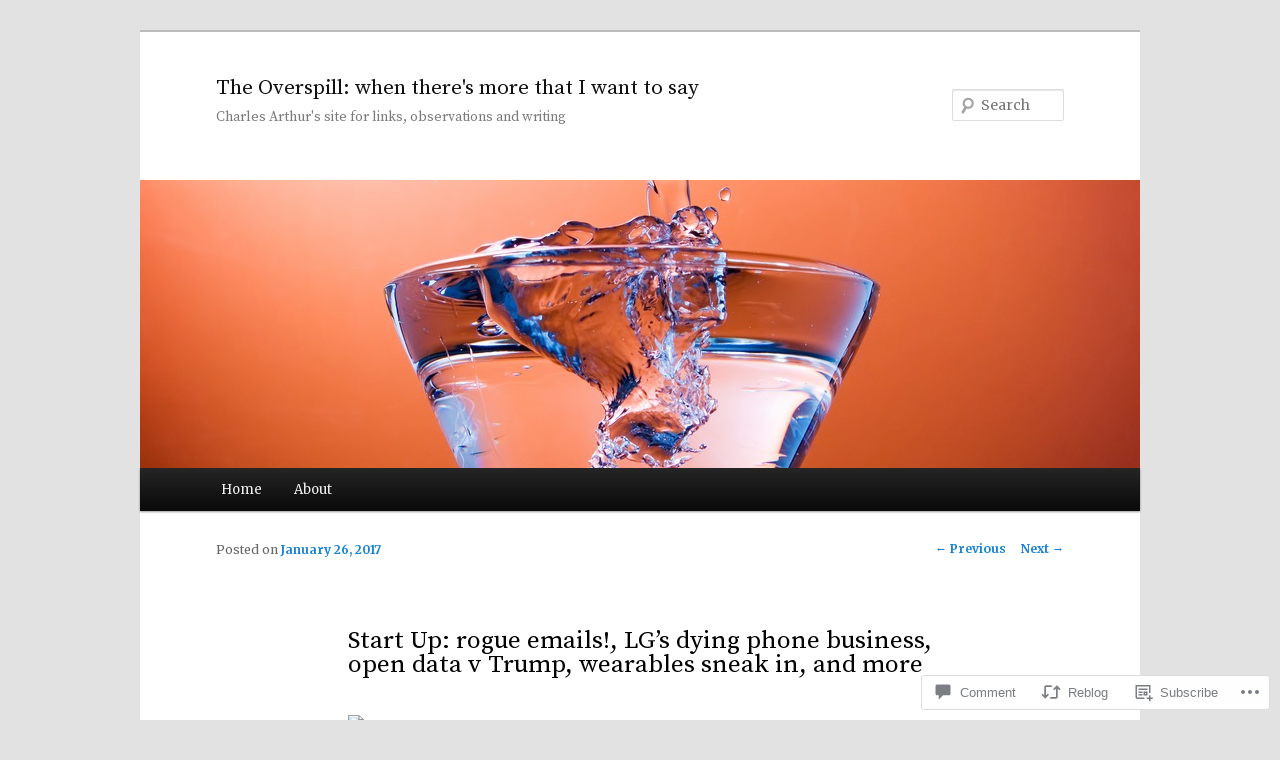

--- FILE ---
content_type: text/html; charset=UTF-8
request_url: https://theoverspill.blog/2017/01/26/start-up-rogue-emails-lgs-dying-phone-business-open-data-v-trump-wearables-sneak-in-and-more/
body_size: 29127
content:
<!DOCTYPE html>
<!--[if IE 6]>
<html id="ie6" lang="en">
<![endif]-->
<!--[if IE 7]>
<html id="ie7" lang="en">
<![endif]-->
<!--[if IE 8]>
<html id="ie8" lang="en">
<![endif]-->
<!--[if !(IE 6) & !(IE 7) & !(IE 8)]><!-->
<html lang="en">
<!--<![endif]-->
<head>
<meta charset="UTF-8" />
<meta name="viewport" content="width=device-width" />
<title>
Start Up: rogue emails!, LG&#8217;s dying phone business, open data v Trump, wearables sneak in, and more | The Overspill: when there&#039;s more that I want to say	</title>
<link rel="profile" href="https://gmpg.org/xfn/11" />
<link rel="stylesheet" type="text/css" media="all" href="https://s0.wp.com/wp-content/themes/pub/twentyeleven/style.css?m=1741693348i&amp;ver=20190507" />
<link rel="pingback" href="https://theoverspill.blog/xmlrpc.php">
<!--[if lt IE 9]>
<script src="https://s0.wp.com/wp-content/themes/pub/twentyeleven/js/html5.js?m=1394055389i&amp;ver=3.7.0" type="text/javascript"></script>
<![endif]-->
<script type="text/javascript">
  WebFontConfig = {"google":{"families":["Source+Serif+Pro:r:latin,latin-ext","Merriweather:r,i,b,bi:latin,latin-ext"]},"api_url":"https:\/\/fonts-api.wp.com\/css"};
  (function() {
    var wf = document.createElement('script');
    wf.src = '/wp-content/plugins/custom-fonts/js/webfont.js';
    wf.type = 'text/javascript';
    wf.async = 'true';
    var s = document.getElementsByTagName('script')[0];
    s.parentNode.insertBefore(wf, s);
	})();
</script><style id="jetpack-custom-fonts-css">.wf-active #site-title{font-family:"Source Serif Pro",serif;font-style:normal;font-weight:400}.wf-active #site-title a{font-size:21px;font-weight:400;font-style:normal}@media print{.wf-active #site-title a{font-size:14.7pt;font-style:normal;font-weight:400}}.wf-active blockquote, .wf-active body{font-family:"Merriweather",serif}.wf-active body, .wf-active input, .wf-active textarea{font-family:"Merriweather",serif}.wf-active blockquote{font-family:"Merriweather",serif}.wf-active blockquote cite{font-family:"Merriweather",serif}.wf-active .gallery-caption, .wf-active .wp-caption .wp-caption-text{font-family:"Merriweather",serif}.wf-active .entry-header .comments-link .leave-reply{font-family:"Merriweather",serif}.wf-active h1, .wf-active h2, .wf-active h3, .wf-active h4, .wf-active h5, .wf-active h6{font-family:"Source Serif Pro",serif;font-size:70%;font-style:normal;font-weight:400}.wf-active .page-title{font-size:7px;font-weight:400;font-style:normal}.wf-active .entry-title{font-size:18.2px;font-weight:400;font-style:normal}.wf-active .comment-content h1, .wf-active .comment-content h2, .wf-active .entry-content h1, .wf-active .entry-content h2{font-weight:400;font-style:normal}.wf-active .comment-content h3, .wf-active .entry-content h3{font-size:7px;font-style:normal;font-weight:400}.wf-active #author-description h2{font-size:10.5px;font-weight:400;font-style:normal}.wf-active .singular .entry-title{font-size:25.2px;font-weight:400;font-style:normal}.wf-active .error404 .widgettitle{font-size:7px;font-style:normal;font-weight:400}.wf-active h1.showcase-heading{font-size:7px;font-weight:400;font-style:normal}.wf-active section.recent-posts .other-recent-posts .entry-title{font-size:11.9px;font-style:normal;font-weight:400}.wf-active .widget-title{font-size:7px;font-weight:400;font-style:normal}.wf-active .widget_twentyeleven_ephemera .widget-entry-title{font-size:10.5px;font-weight:400;font-style:normal}.wf-active #comments-title{font-size:7px;font-weight:400;font-style:normal}.wf-active #reply-title{font-size:16.8px;font-weight:400;font-style:normal}@media print{.wf-active .entry-title, .wf-active .singular .entry-title{font-size:14.7pt;font-style:normal;font-weight:400}}</style>
<meta name='robots' content='max-image-preview:large' />
<meta name="google-site-verification" content="ucWrSU0B3DxJDL4nd4O_cZCXGzyqcDaUKBS3jU9Gmfs" />

<!-- Async WordPress.com Remote Login -->
<script id="wpcom_remote_login_js">
var wpcom_remote_login_extra_auth = '';
function wpcom_remote_login_remove_dom_node_id( element_id ) {
	var dom_node = document.getElementById( element_id );
	if ( dom_node ) { dom_node.parentNode.removeChild( dom_node ); }
}
function wpcom_remote_login_remove_dom_node_classes( class_name ) {
	var dom_nodes = document.querySelectorAll( '.' + class_name );
	for ( var i = 0; i < dom_nodes.length; i++ ) {
		dom_nodes[ i ].parentNode.removeChild( dom_nodes[ i ] );
	}
}
function wpcom_remote_login_final_cleanup() {
	wpcom_remote_login_remove_dom_node_classes( "wpcom_remote_login_msg" );
	wpcom_remote_login_remove_dom_node_id( "wpcom_remote_login_key" );
	wpcom_remote_login_remove_dom_node_id( "wpcom_remote_login_validate" );
	wpcom_remote_login_remove_dom_node_id( "wpcom_remote_login_js" );
	wpcom_remote_login_remove_dom_node_id( "wpcom_request_access_iframe" );
	wpcom_remote_login_remove_dom_node_id( "wpcom_request_access_styles" );
}

// Watch for messages back from the remote login
window.addEventListener( "message", function( e ) {
	if ( e.origin === "https://r-login.wordpress.com" ) {
		var data = {};
		try {
			data = JSON.parse( e.data );
		} catch( e ) {
			wpcom_remote_login_final_cleanup();
			return;
		}

		if ( data.msg === 'LOGIN' ) {
			// Clean up the login check iframe
			wpcom_remote_login_remove_dom_node_id( "wpcom_remote_login_key" );

			var id_regex = new RegExp( /^[0-9]+$/ );
			var token_regex = new RegExp( /^.*|.*|.*$/ );
			if (
				token_regex.test( data.token )
				&& id_regex.test( data.wpcomid )
			) {
				// We have everything we need to ask for a login
				var script = document.createElement( "script" );
				script.setAttribute( "id", "wpcom_remote_login_validate" );
				script.src = '/remote-login.php?wpcom_remote_login=validate'
					+ '&wpcomid=' + data.wpcomid
					+ '&token=' + encodeURIComponent( data.token )
					+ '&host=' + window.location.protocol
					+ '//' + window.location.hostname
					+ '&postid=3478'
					+ '&is_singular=1';
				document.body.appendChild( script );
			}

			return;
		}

		// Safari ITP, not logged in, so redirect
		if ( data.msg === 'LOGIN-REDIRECT' ) {
			window.location = 'https://wordpress.com/log-in?redirect_to=' + window.location.href;
			return;
		}

		// Safari ITP, storage access failed, remove the request
		if ( data.msg === 'LOGIN-REMOVE' ) {
			var css_zap = 'html { -webkit-transition: margin-top 1s; transition: margin-top 1s; } /* 9001 */ html { margin-top: 0 !important; } * html body { margin-top: 0 !important; } @media screen and ( max-width: 782px ) { html { margin-top: 0 !important; } * html body { margin-top: 0 !important; } }';
			var style_zap = document.createElement( 'style' );
			style_zap.type = 'text/css';
			style_zap.appendChild( document.createTextNode( css_zap ) );
			document.body.appendChild( style_zap );

			var e = document.getElementById( 'wpcom_request_access_iframe' );
			e.parentNode.removeChild( e );

			document.cookie = 'wordpress_com_login_access=denied; path=/; max-age=31536000';

			return;
		}

		// Safari ITP
		if ( data.msg === 'REQUEST_ACCESS' ) {
			console.log( 'request access: safari' );

			// Check ITP iframe enable/disable knob
			if ( wpcom_remote_login_extra_auth !== 'safari_itp_iframe' ) {
				return;
			}

			// If we are in a "private window" there is no ITP.
			var private_window = false;
			try {
				var opendb = window.openDatabase( null, null, null, null );
			} catch( e ) {
				private_window = true;
			}

			if ( private_window ) {
				console.log( 'private window' );
				return;
			}

			var iframe = document.createElement( 'iframe' );
			iframe.id = 'wpcom_request_access_iframe';
			iframe.setAttribute( 'scrolling', 'no' );
			iframe.setAttribute( 'sandbox', 'allow-storage-access-by-user-activation allow-scripts allow-same-origin allow-top-navigation-by-user-activation' );
			iframe.src = 'https://r-login.wordpress.com/remote-login.php?wpcom_remote_login=request_access&origin=' + encodeURIComponent( data.origin ) + '&wpcomid=' + encodeURIComponent( data.wpcomid );

			var css = 'html { -webkit-transition: margin-top 1s; transition: margin-top 1s; } /* 9001 */ html { margin-top: 46px !important; } * html body { margin-top: 46px !important; } @media screen and ( max-width: 660px ) { html { margin-top: 71px !important; } * html body { margin-top: 71px !important; } #wpcom_request_access_iframe { display: block; height: 71px !important; } } #wpcom_request_access_iframe { border: 0px; height: 46px; position: fixed; top: 0; left: 0; width: 100%; min-width: 100%; z-index: 99999; background: #23282d; } ';

			var style = document.createElement( 'style' );
			style.type = 'text/css';
			style.id = 'wpcom_request_access_styles';
			style.appendChild( document.createTextNode( css ) );
			document.body.appendChild( style );

			document.body.appendChild( iframe );
		}

		if ( data.msg === 'DONE' ) {
			wpcom_remote_login_final_cleanup();
		}
	}
}, false );

// Inject the remote login iframe after the page has had a chance to load
// more critical resources
window.addEventListener( "DOMContentLoaded", function( e ) {
	var iframe = document.createElement( "iframe" );
	iframe.style.display = "none";
	iframe.setAttribute( "scrolling", "no" );
	iframe.setAttribute( "id", "wpcom_remote_login_key" );
	iframe.src = "https://r-login.wordpress.com/remote-login.php"
		+ "?wpcom_remote_login=key"
		+ "&origin=aHR0cHM6Ly90aGVvdmVyc3BpbGwuYmxvZw%3D%3D"
		+ "&wpcomid=64552954"
		+ "&time=" + Math.floor( Date.now() / 1000 );
	document.body.appendChild( iframe );
}, false );
</script>
<link rel='dns-prefetch' href='//widgets.wp.com' />
<link rel='dns-prefetch' href='//s0.wp.com' />
<link rel="alternate" type="application/rss+xml" title="The Overspill: when there&#039;s more that I want to say &raquo; Feed" href="https://theoverspill.blog/feed/" />
<link rel="alternate" type="application/rss+xml" title="The Overspill: when there&#039;s more that I want to say &raquo; Comments Feed" href="https://theoverspill.blog/comments/feed/" />
<link rel="alternate" type="application/rss+xml" title="The Overspill: when there&#039;s more that I want to say &raquo; Start Up: rogue emails!, LG&#8217;s dying phone business, open data v Trump, wearables sneak in, and&nbsp;more Comments Feed" href="https://theoverspill.blog/2017/01/26/start-up-rogue-emails-lgs-dying-phone-business-open-data-v-trump-wearables-sneak-in-and-more/feed/" />
	<script type="text/javascript">
		/* <![CDATA[ */
		function addLoadEvent(func) {
			var oldonload = window.onload;
			if (typeof window.onload != 'function') {
				window.onload = func;
			} else {
				window.onload = function () {
					oldonload();
					func();
				}
			}
		}
		/* ]]> */
	</script>
	<link crossorigin='anonymous' rel='stylesheet' id='all-css-0-1' href='/_static/??-eJxtzEkKgDAQRNELGZs4EDfiWUJsxMzYHby+RARB3BQ8KD6cWZgUGSNDKCL7su2RwCJnbdxjCCnVWYtHggO9ZlxFTsQftYaogf+k3x2+4Vv1voRZqrHvpkHJwV5glDTa&cssminify=yes' type='text/css' media='all' />
<style id='wp-emoji-styles-inline-css'>

	img.wp-smiley, img.emoji {
		display: inline !important;
		border: none !important;
		box-shadow: none !important;
		height: 1em !important;
		width: 1em !important;
		margin: 0 0.07em !important;
		vertical-align: -0.1em !important;
		background: none !important;
		padding: 0 !important;
	}
/*# sourceURL=wp-emoji-styles-inline-css */
</style>
<link crossorigin='anonymous' rel='stylesheet' id='all-css-2-1' href='/wp-content/plugins/gutenberg-core/v22.2.0/build/styles/block-library/style.css?m=1764855221i&cssminify=yes' type='text/css' media='all' />
<style id='wp-block-library-inline-css'>
.has-text-align-justify {
	text-align:justify;
}
.has-text-align-justify{text-align:justify;}

/*# sourceURL=wp-block-library-inline-css */
</style><style id='global-styles-inline-css'>
:root{--wp--preset--aspect-ratio--square: 1;--wp--preset--aspect-ratio--4-3: 4/3;--wp--preset--aspect-ratio--3-4: 3/4;--wp--preset--aspect-ratio--3-2: 3/2;--wp--preset--aspect-ratio--2-3: 2/3;--wp--preset--aspect-ratio--16-9: 16/9;--wp--preset--aspect-ratio--9-16: 9/16;--wp--preset--color--black: #000;--wp--preset--color--cyan-bluish-gray: #abb8c3;--wp--preset--color--white: #fff;--wp--preset--color--pale-pink: #f78da7;--wp--preset--color--vivid-red: #cf2e2e;--wp--preset--color--luminous-vivid-orange: #ff6900;--wp--preset--color--luminous-vivid-amber: #fcb900;--wp--preset--color--light-green-cyan: #7bdcb5;--wp--preset--color--vivid-green-cyan: #00d084;--wp--preset--color--pale-cyan-blue: #8ed1fc;--wp--preset--color--vivid-cyan-blue: #0693e3;--wp--preset--color--vivid-purple: #9b51e0;--wp--preset--color--blue: #1982d1;--wp--preset--color--dark-gray: #373737;--wp--preset--color--medium-gray: #666;--wp--preset--color--light-gray: #e2e2e2;--wp--preset--gradient--vivid-cyan-blue-to-vivid-purple: linear-gradient(135deg,rgb(6,147,227) 0%,rgb(155,81,224) 100%);--wp--preset--gradient--light-green-cyan-to-vivid-green-cyan: linear-gradient(135deg,rgb(122,220,180) 0%,rgb(0,208,130) 100%);--wp--preset--gradient--luminous-vivid-amber-to-luminous-vivid-orange: linear-gradient(135deg,rgb(252,185,0) 0%,rgb(255,105,0) 100%);--wp--preset--gradient--luminous-vivid-orange-to-vivid-red: linear-gradient(135deg,rgb(255,105,0) 0%,rgb(207,46,46) 100%);--wp--preset--gradient--very-light-gray-to-cyan-bluish-gray: linear-gradient(135deg,rgb(238,238,238) 0%,rgb(169,184,195) 100%);--wp--preset--gradient--cool-to-warm-spectrum: linear-gradient(135deg,rgb(74,234,220) 0%,rgb(151,120,209) 20%,rgb(207,42,186) 40%,rgb(238,44,130) 60%,rgb(251,105,98) 80%,rgb(254,248,76) 100%);--wp--preset--gradient--blush-light-purple: linear-gradient(135deg,rgb(255,206,236) 0%,rgb(152,150,240) 100%);--wp--preset--gradient--blush-bordeaux: linear-gradient(135deg,rgb(254,205,165) 0%,rgb(254,45,45) 50%,rgb(107,0,62) 100%);--wp--preset--gradient--luminous-dusk: linear-gradient(135deg,rgb(255,203,112) 0%,rgb(199,81,192) 50%,rgb(65,88,208) 100%);--wp--preset--gradient--pale-ocean: linear-gradient(135deg,rgb(255,245,203) 0%,rgb(182,227,212) 50%,rgb(51,167,181) 100%);--wp--preset--gradient--electric-grass: linear-gradient(135deg,rgb(202,248,128) 0%,rgb(113,206,126) 100%);--wp--preset--gradient--midnight: linear-gradient(135deg,rgb(2,3,129) 0%,rgb(40,116,252) 100%);--wp--preset--font-size--small: 13px;--wp--preset--font-size--medium: 20px;--wp--preset--font-size--large: 36px;--wp--preset--font-size--x-large: 42px;--wp--preset--font-family--albert-sans: 'Albert Sans', sans-serif;--wp--preset--font-family--alegreya: Alegreya, serif;--wp--preset--font-family--arvo: Arvo, serif;--wp--preset--font-family--bodoni-moda: 'Bodoni Moda', serif;--wp--preset--font-family--bricolage-grotesque: 'Bricolage Grotesque', sans-serif;--wp--preset--font-family--cabin: Cabin, sans-serif;--wp--preset--font-family--chivo: Chivo, sans-serif;--wp--preset--font-family--commissioner: Commissioner, sans-serif;--wp--preset--font-family--cormorant: Cormorant, serif;--wp--preset--font-family--courier-prime: 'Courier Prime', monospace;--wp--preset--font-family--crimson-pro: 'Crimson Pro', serif;--wp--preset--font-family--dm-mono: 'DM Mono', monospace;--wp--preset--font-family--dm-sans: 'DM Sans', sans-serif;--wp--preset--font-family--dm-serif-display: 'DM Serif Display', serif;--wp--preset--font-family--domine: Domine, serif;--wp--preset--font-family--eb-garamond: 'EB Garamond', serif;--wp--preset--font-family--epilogue: Epilogue, sans-serif;--wp--preset--font-family--fahkwang: Fahkwang, sans-serif;--wp--preset--font-family--figtree: Figtree, sans-serif;--wp--preset--font-family--fira-sans: 'Fira Sans', sans-serif;--wp--preset--font-family--fjalla-one: 'Fjalla One', sans-serif;--wp--preset--font-family--fraunces: Fraunces, serif;--wp--preset--font-family--gabarito: Gabarito, system-ui;--wp--preset--font-family--ibm-plex-mono: 'IBM Plex Mono', monospace;--wp--preset--font-family--ibm-plex-sans: 'IBM Plex Sans', sans-serif;--wp--preset--font-family--ibarra-real-nova: 'Ibarra Real Nova', serif;--wp--preset--font-family--instrument-serif: 'Instrument Serif', serif;--wp--preset--font-family--inter: Inter, sans-serif;--wp--preset--font-family--josefin-sans: 'Josefin Sans', sans-serif;--wp--preset--font-family--jost: Jost, sans-serif;--wp--preset--font-family--libre-baskerville: 'Libre Baskerville', serif;--wp--preset--font-family--libre-franklin: 'Libre Franklin', sans-serif;--wp--preset--font-family--literata: Literata, serif;--wp--preset--font-family--lora: Lora, serif;--wp--preset--font-family--merriweather: Merriweather, serif;--wp--preset--font-family--montserrat: Montserrat, sans-serif;--wp--preset--font-family--newsreader: Newsreader, serif;--wp--preset--font-family--noto-sans-mono: 'Noto Sans Mono', sans-serif;--wp--preset--font-family--nunito: Nunito, sans-serif;--wp--preset--font-family--open-sans: 'Open Sans', sans-serif;--wp--preset--font-family--overpass: Overpass, sans-serif;--wp--preset--font-family--pt-serif: 'PT Serif', serif;--wp--preset--font-family--petrona: Petrona, serif;--wp--preset--font-family--piazzolla: Piazzolla, serif;--wp--preset--font-family--playfair-display: 'Playfair Display', serif;--wp--preset--font-family--plus-jakarta-sans: 'Plus Jakarta Sans', sans-serif;--wp--preset--font-family--poppins: Poppins, sans-serif;--wp--preset--font-family--raleway: Raleway, sans-serif;--wp--preset--font-family--roboto: Roboto, sans-serif;--wp--preset--font-family--roboto-slab: 'Roboto Slab', serif;--wp--preset--font-family--rubik: Rubik, sans-serif;--wp--preset--font-family--rufina: Rufina, serif;--wp--preset--font-family--sora: Sora, sans-serif;--wp--preset--font-family--source-sans-3: 'Source Sans 3', sans-serif;--wp--preset--font-family--source-serif-4: 'Source Serif 4', serif;--wp--preset--font-family--space-mono: 'Space Mono', monospace;--wp--preset--font-family--syne: Syne, sans-serif;--wp--preset--font-family--texturina: Texturina, serif;--wp--preset--font-family--urbanist: Urbanist, sans-serif;--wp--preset--font-family--work-sans: 'Work Sans', sans-serif;--wp--preset--spacing--20: 0.44rem;--wp--preset--spacing--30: 0.67rem;--wp--preset--spacing--40: 1rem;--wp--preset--spacing--50: 1.5rem;--wp--preset--spacing--60: 2.25rem;--wp--preset--spacing--70: 3.38rem;--wp--preset--spacing--80: 5.06rem;--wp--preset--shadow--natural: 6px 6px 9px rgba(0, 0, 0, 0.2);--wp--preset--shadow--deep: 12px 12px 50px rgba(0, 0, 0, 0.4);--wp--preset--shadow--sharp: 6px 6px 0px rgba(0, 0, 0, 0.2);--wp--preset--shadow--outlined: 6px 6px 0px -3px rgb(255, 255, 255), 6px 6px rgb(0, 0, 0);--wp--preset--shadow--crisp: 6px 6px 0px rgb(0, 0, 0);}:where(.is-layout-flex){gap: 0.5em;}:where(.is-layout-grid){gap: 0.5em;}body .is-layout-flex{display: flex;}.is-layout-flex{flex-wrap: wrap;align-items: center;}.is-layout-flex > :is(*, div){margin: 0;}body .is-layout-grid{display: grid;}.is-layout-grid > :is(*, div){margin: 0;}:where(.wp-block-columns.is-layout-flex){gap: 2em;}:where(.wp-block-columns.is-layout-grid){gap: 2em;}:where(.wp-block-post-template.is-layout-flex){gap: 1.25em;}:where(.wp-block-post-template.is-layout-grid){gap: 1.25em;}.has-black-color{color: var(--wp--preset--color--black) !important;}.has-cyan-bluish-gray-color{color: var(--wp--preset--color--cyan-bluish-gray) !important;}.has-white-color{color: var(--wp--preset--color--white) !important;}.has-pale-pink-color{color: var(--wp--preset--color--pale-pink) !important;}.has-vivid-red-color{color: var(--wp--preset--color--vivid-red) !important;}.has-luminous-vivid-orange-color{color: var(--wp--preset--color--luminous-vivid-orange) !important;}.has-luminous-vivid-amber-color{color: var(--wp--preset--color--luminous-vivid-amber) !important;}.has-light-green-cyan-color{color: var(--wp--preset--color--light-green-cyan) !important;}.has-vivid-green-cyan-color{color: var(--wp--preset--color--vivid-green-cyan) !important;}.has-pale-cyan-blue-color{color: var(--wp--preset--color--pale-cyan-blue) !important;}.has-vivid-cyan-blue-color{color: var(--wp--preset--color--vivid-cyan-blue) !important;}.has-vivid-purple-color{color: var(--wp--preset--color--vivid-purple) !important;}.has-black-background-color{background-color: var(--wp--preset--color--black) !important;}.has-cyan-bluish-gray-background-color{background-color: var(--wp--preset--color--cyan-bluish-gray) !important;}.has-white-background-color{background-color: var(--wp--preset--color--white) !important;}.has-pale-pink-background-color{background-color: var(--wp--preset--color--pale-pink) !important;}.has-vivid-red-background-color{background-color: var(--wp--preset--color--vivid-red) !important;}.has-luminous-vivid-orange-background-color{background-color: var(--wp--preset--color--luminous-vivid-orange) !important;}.has-luminous-vivid-amber-background-color{background-color: var(--wp--preset--color--luminous-vivid-amber) !important;}.has-light-green-cyan-background-color{background-color: var(--wp--preset--color--light-green-cyan) !important;}.has-vivid-green-cyan-background-color{background-color: var(--wp--preset--color--vivid-green-cyan) !important;}.has-pale-cyan-blue-background-color{background-color: var(--wp--preset--color--pale-cyan-blue) !important;}.has-vivid-cyan-blue-background-color{background-color: var(--wp--preset--color--vivid-cyan-blue) !important;}.has-vivid-purple-background-color{background-color: var(--wp--preset--color--vivid-purple) !important;}.has-black-border-color{border-color: var(--wp--preset--color--black) !important;}.has-cyan-bluish-gray-border-color{border-color: var(--wp--preset--color--cyan-bluish-gray) !important;}.has-white-border-color{border-color: var(--wp--preset--color--white) !important;}.has-pale-pink-border-color{border-color: var(--wp--preset--color--pale-pink) !important;}.has-vivid-red-border-color{border-color: var(--wp--preset--color--vivid-red) !important;}.has-luminous-vivid-orange-border-color{border-color: var(--wp--preset--color--luminous-vivid-orange) !important;}.has-luminous-vivid-amber-border-color{border-color: var(--wp--preset--color--luminous-vivid-amber) !important;}.has-light-green-cyan-border-color{border-color: var(--wp--preset--color--light-green-cyan) !important;}.has-vivid-green-cyan-border-color{border-color: var(--wp--preset--color--vivid-green-cyan) !important;}.has-pale-cyan-blue-border-color{border-color: var(--wp--preset--color--pale-cyan-blue) !important;}.has-vivid-cyan-blue-border-color{border-color: var(--wp--preset--color--vivid-cyan-blue) !important;}.has-vivid-purple-border-color{border-color: var(--wp--preset--color--vivid-purple) !important;}.has-vivid-cyan-blue-to-vivid-purple-gradient-background{background: var(--wp--preset--gradient--vivid-cyan-blue-to-vivid-purple) !important;}.has-light-green-cyan-to-vivid-green-cyan-gradient-background{background: var(--wp--preset--gradient--light-green-cyan-to-vivid-green-cyan) !important;}.has-luminous-vivid-amber-to-luminous-vivid-orange-gradient-background{background: var(--wp--preset--gradient--luminous-vivid-amber-to-luminous-vivid-orange) !important;}.has-luminous-vivid-orange-to-vivid-red-gradient-background{background: var(--wp--preset--gradient--luminous-vivid-orange-to-vivid-red) !important;}.has-very-light-gray-to-cyan-bluish-gray-gradient-background{background: var(--wp--preset--gradient--very-light-gray-to-cyan-bluish-gray) !important;}.has-cool-to-warm-spectrum-gradient-background{background: var(--wp--preset--gradient--cool-to-warm-spectrum) !important;}.has-blush-light-purple-gradient-background{background: var(--wp--preset--gradient--blush-light-purple) !important;}.has-blush-bordeaux-gradient-background{background: var(--wp--preset--gradient--blush-bordeaux) !important;}.has-luminous-dusk-gradient-background{background: var(--wp--preset--gradient--luminous-dusk) !important;}.has-pale-ocean-gradient-background{background: var(--wp--preset--gradient--pale-ocean) !important;}.has-electric-grass-gradient-background{background: var(--wp--preset--gradient--electric-grass) !important;}.has-midnight-gradient-background{background: var(--wp--preset--gradient--midnight) !important;}.has-small-font-size{font-size: var(--wp--preset--font-size--small) !important;}.has-medium-font-size{font-size: var(--wp--preset--font-size--medium) !important;}.has-large-font-size{font-size: var(--wp--preset--font-size--large) !important;}.has-x-large-font-size{font-size: var(--wp--preset--font-size--x-large) !important;}.has-albert-sans-font-family{font-family: var(--wp--preset--font-family--albert-sans) !important;}.has-alegreya-font-family{font-family: var(--wp--preset--font-family--alegreya) !important;}.has-arvo-font-family{font-family: var(--wp--preset--font-family--arvo) !important;}.has-bodoni-moda-font-family{font-family: var(--wp--preset--font-family--bodoni-moda) !important;}.has-bricolage-grotesque-font-family{font-family: var(--wp--preset--font-family--bricolage-grotesque) !important;}.has-cabin-font-family{font-family: var(--wp--preset--font-family--cabin) !important;}.has-chivo-font-family{font-family: var(--wp--preset--font-family--chivo) !important;}.has-commissioner-font-family{font-family: var(--wp--preset--font-family--commissioner) !important;}.has-cormorant-font-family{font-family: var(--wp--preset--font-family--cormorant) !important;}.has-courier-prime-font-family{font-family: var(--wp--preset--font-family--courier-prime) !important;}.has-crimson-pro-font-family{font-family: var(--wp--preset--font-family--crimson-pro) !important;}.has-dm-mono-font-family{font-family: var(--wp--preset--font-family--dm-mono) !important;}.has-dm-sans-font-family{font-family: var(--wp--preset--font-family--dm-sans) !important;}.has-dm-serif-display-font-family{font-family: var(--wp--preset--font-family--dm-serif-display) !important;}.has-domine-font-family{font-family: var(--wp--preset--font-family--domine) !important;}.has-eb-garamond-font-family{font-family: var(--wp--preset--font-family--eb-garamond) !important;}.has-epilogue-font-family{font-family: var(--wp--preset--font-family--epilogue) !important;}.has-fahkwang-font-family{font-family: var(--wp--preset--font-family--fahkwang) !important;}.has-figtree-font-family{font-family: var(--wp--preset--font-family--figtree) !important;}.has-fira-sans-font-family{font-family: var(--wp--preset--font-family--fira-sans) !important;}.has-fjalla-one-font-family{font-family: var(--wp--preset--font-family--fjalla-one) !important;}.has-fraunces-font-family{font-family: var(--wp--preset--font-family--fraunces) !important;}.has-gabarito-font-family{font-family: var(--wp--preset--font-family--gabarito) !important;}.has-ibm-plex-mono-font-family{font-family: var(--wp--preset--font-family--ibm-plex-mono) !important;}.has-ibm-plex-sans-font-family{font-family: var(--wp--preset--font-family--ibm-plex-sans) !important;}.has-ibarra-real-nova-font-family{font-family: var(--wp--preset--font-family--ibarra-real-nova) !important;}.has-instrument-serif-font-family{font-family: var(--wp--preset--font-family--instrument-serif) !important;}.has-inter-font-family{font-family: var(--wp--preset--font-family--inter) !important;}.has-josefin-sans-font-family{font-family: var(--wp--preset--font-family--josefin-sans) !important;}.has-jost-font-family{font-family: var(--wp--preset--font-family--jost) !important;}.has-libre-baskerville-font-family{font-family: var(--wp--preset--font-family--libre-baskerville) !important;}.has-libre-franklin-font-family{font-family: var(--wp--preset--font-family--libre-franklin) !important;}.has-literata-font-family{font-family: var(--wp--preset--font-family--literata) !important;}.has-lora-font-family{font-family: var(--wp--preset--font-family--lora) !important;}.has-merriweather-font-family{font-family: var(--wp--preset--font-family--merriweather) !important;}.has-montserrat-font-family{font-family: var(--wp--preset--font-family--montserrat) !important;}.has-newsreader-font-family{font-family: var(--wp--preset--font-family--newsreader) !important;}.has-noto-sans-mono-font-family{font-family: var(--wp--preset--font-family--noto-sans-mono) !important;}.has-nunito-font-family{font-family: var(--wp--preset--font-family--nunito) !important;}.has-open-sans-font-family{font-family: var(--wp--preset--font-family--open-sans) !important;}.has-overpass-font-family{font-family: var(--wp--preset--font-family--overpass) !important;}.has-pt-serif-font-family{font-family: var(--wp--preset--font-family--pt-serif) !important;}.has-petrona-font-family{font-family: var(--wp--preset--font-family--petrona) !important;}.has-piazzolla-font-family{font-family: var(--wp--preset--font-family--piazzolla) !important;}.has-playfair-display-font-family{font-family: var(--wp--preset--font-family--playfair-display) !important;}.has-plus-jakarta-sans-font-family{font-family: var(--wp--preset--font-family--plus-jakarta-sans) !important;}.has-poppins-font-family{font-family: var(--wp--preset--font-family--poppins) !important;}.has-raleway-font-family{font-family: var(--wp--preset--font-family--raleway) !important;}.has-roboto-font-family{font-family: var(--wp--preset--font-family--roboto) !important;}.has-roboto-slab-font-family{font-family: var(--wp--preset--font-family--roboto-slab) !important;}.has-rubik-font-family{font-family: var(--wp--preset--font-family--rubik) !important;}.has-rufina-font-family{font-family: var(--wp--preset--font-family--rufina) !important;}.has-sora-font-family{font-family: var(--wp--preset--font-family--sora) !important;}.has-source-sans-3-font-family{font-family: var(--wp--preset--font-family--source-sans-3) !important;}.has-source-serif-4-font-family{font-family: var(--wp--preset--font-family--source-serif-4) !important;}.has-space-mono-font-family{font-family: var(--wp--preset--font-family--space-mono) !important;}.has-syne-font-family{font-family: var(--wp--preset--font-family--syne) !important;}.has-texturina-font-family{font-family: var(--wp--preset--font-family--texturina) !important;}.has-urbanist-font-family{font-family: var(--wp--preset--font-family--urbanist) !important;}.has-work-sans-font-family{font-family: var(--wp--preset--font-family--work-sans) !important;}
/*# sourceURL=global-styles-inline-css */
</style>

<style id='classic-theme-styles-inline-css'>
/*! This file is auto-generated */
.wp-block-button__link{color:#fff;background-color:#32373c;border-radius:9999px;box-shadow:none;text-decoration:none;padding:calc(.667em + 2px) calc(1.333em + 2px);font-size:1.125em}.wp-block-file__button{background:#32373c;color:#fff;text-decoration:none}
/*# sourceURL=/wp-includes/css/classic-themes.min.css */
</style>
<link crossorigin='anonymous' rel='stylesheet' id='all-css-4-1' href='/_static/??-eJx9jkEOwjAMBD9EcMqBckE8BSWpBSl1EsVO+/26qrgA4mLJuzv2wlJMyEkwCVAzZWqPmBhCrqg6FSegCcIhOpyQNHYMzAf4jS1FGeN9qchsdFJsZOSpIP/jRpTiwsuotJ/YDaCc09u8z5iGXME1yeREYvjCgGsA3+I0wIzV62sVt878uW9lbnTt+rO1p76zl3EFmp5j4Q==&cssminify=yes' type='text/css' media='all' />
<link rel='stylesheet' id='verbum-gutenberg-css-css' href='https://widgets.wp.com/verbum-block-editor/block-editor.css?ver=1738686361' media='all' />
<link crossorigin='anonymous' rel='stylesheet' id='all-css-6-1' href='/_static/??-eJyNjsEOwjAMQ3+IEjYxBAfEt2xVVgptUi0p1f6ecAMhIW625WcZWnGeSZEU9IoZBUqdQJsFKyZ8IMGU2N9l60U28EdddE3oWvGcv5hcXUk1RBJY0HaDyQDWerO/oIDs7M2okenDuDmNcXmhl3zuDn1/3J923XB7Ar5NU8s=&cssminify=yes' type='text/css' media='all' />
<style id='jetpack-global-styles-frontend-style-inline-css'>
:root { --font-headings: unset; --font-base: unset; --font-headings-default: -apple-system,BlinkMacSystemFont,"Segoe UI",Roboto,Oxygen-Sans,Ubuntu,Cantarell,"Helvetica Neue",sans-serif; --font-base-default: -apple-system,BlinkMacSystemFont,"Segoe UI",Roboto,Oxygen-Sans,Ubuntu,Cantarell,"Helvetica Neue",sans-serif;}
/*# sourceURL=jetpack-global-styles-frontend-style-inline-css */
</style>
<link crossorigin='anonymous' rel='stylesheet' id='all-css-8-1' href='/_static/??-eJyNjcEKwjAQRH/IuFRT6kX8FNkmS5K6yQY3Qfx7bfEiXrwM82B4A49qnJRGpUHupnIPqSgs1Cq624chi6zhO5OCRryTR++fW00l7J3qDv43XVNxoOISsmEJol/wY2uR8vs3WggsM/I6uOTzMI3Hw8lOg11eUT1JKA==&cssminify=yes' type='text/css' media='all' />
<script type="text/javascript" id="jetpack_related-posts-js-extra">
/* <![CDATA[ */
var related_posts_js_options = {"post_heading":"h4"};
//# sourceURL=jetpack_related-posts-js-extra
/* ]]> */
</script>
<script type="text/javascript" id="wpcom-actionbar-placeholder-js-extra">
/* <![CDATA[ */
var actionbardata = {"siteID":"64552954","postID":"3478","siteURL":"https://theoverspill.blog","xhrURL":"https://theoverspill.blog/wp-admin/admin-ajax.php","nonce":"0c8ac7391e","isLoggedIn":"","statusMessage":"","subsEmailDefault":"instantly","proxyScriptUrl":"https://s0.wp.com/wp-content/js/wpcom-proxy-request.js?m=1513050504i&amp;ver=20211021","shortlink":"https://wp.me/p4mRaG-U6","i18n":{"followedText":"New posts from this site will now appear in your \u003Ca href=\"https://wordpress.com/reader\"\u003EReader\u003C/a\u003E","foldBar":"Collapse this bar","unfoldBar":"Expand this bar","shortLinkCopied":"Shortlink copied to clipboard."}};
//# sourceURL=wpcom-actionbar-placeholder-js-extra
/* ]]> */
</script>
<script type="text/javascript" id="jetpack-mu-wpcom-settings-js-before">
/* <![CDATA[ */
var JETPACK_MU_WPCOM_SETTINGS = {"assetsUrl":"https://s0.wp.com/wp-content/mu-plugins/jetpack-mu-wpcom-plugin/moon/jetpack_vendor/automattic/jetpack-mu-wpcom/src/build/"};
//# sourceURL=jetpack-mu-wpcom-settings-js-before
/* ]]> */
</script>
<script crossorigin='anonymous' type='text/javascript'  src='/_static/??/wp-content/mu-plugins/jetpack-plugin/moon/_inc/build/related-posts/related-posts.min.js,/wp-content/js/rlt-proxy.js?m=1755006225j'></script>
<script type="text/javascript" id="rlt-proxy-js-after">
/* <![CDATA[ */
	rltInitialize( {"token":null,"iframeOrigins":["https:\/\/widgets.wp.com"]} );
//# sourceURL=rlt-proxy-js-after
/* ]]> */
</script>
<link rel="EditURI" type="application/rsd+xml" title="RSD" href="https://theoverspill.wordpress.com/xmlrpc.php?rsd" />
<meta name="generator" content="WordPress.com" />
<link rel="canonical" href="https://theoverspill.blog/2017/01/26/start-up-rogue-emails-lgs-dying-phone-business-open-data-v-trump-wearables-sneak-in-and-more/" />
<link rel='shortlink' href='https://wp.me/p4mRaG-U6' />
<link rel="alternate" type="application/json+oembed" href="https://public-api.wordpress.com/oembed/?format=json&amp;url=https%3A%2F%2Ftheoverspill.blog%2F2017%2F01%2F26%2Fstart-up-rogue-emails-lgs-dying-phone-business-open-data-v-trump-wearables-sneak-in-and-more%2F&amp;for=wpcom-auto-discovery" /><link rel="alternate" type="application/xml+oembed" href="https://public-api.wordpress.com/oembed/?format=xml&amp;url=https%3A%2F%2Ftheoverspill.blog%2F2017%2F01%2F26%2Fstart-up-rogue-emails-lgs-dying-phone-business-open-data-v-trump-wearables-sneak-in-and-more%2F&amp;for=wpcom-auto-discovery" />
<!-- Jetpack Open Graph Tags -->
<meta property="og:type" content="article" />
<meta property="og:title" content="Start Up: rogue emails!, LG&#8217;s dying phone business, open data v Trump, wearables sneak in, and more" />
<meta property="og:url" content="https://theoverspill.blog/2017/01/26/start-up-rogue-emails-lgs-dying-phone-business-open-data-v-trump-wearables-sneak-in-and-more/" />
<meta property="og:description" content="Your flight will be ready to depart soon. Photo by HerrBerta on Flickr. You can now sign up to receive each day’s Start Up post by email. You’ll need to click a confirmation link, so no spam. A sel…" />
<meta property="article:published_time" content="2017-01-26T07:00:09+00:00" />
<meta property="article:modified_time" content="2017-01-25T23:25:48+00:00" />
<meta property="og:site_name" content="The Overspill: when there&#039;s more that I want to say" />
<meta property="og:image" content="https://farm4.staticflickr.com/3137/2721898284_89eea3a433.jpg" />
<meta property="og:image:width" content="100" />
<meta property="og:image:alt" content="" />
<meta property="og:locale" content="en_US" />
<meta property="article:publisher" content="https://www.facebook.com/WordPresscom" />
<meta name="twitter:creator" content="@charlesarthur" />
<meta name="twitter:site" content="@charlesarthur" />
<meta name="twitter:text:title" content="Start Up: rogue emails!, LG&#8217;s dying phone business, open data v Trump, wearables sneak in, and&nbsp;more" />
<meta name="twitter:image" content="https://farm4.staticflickr.com/3137/2721898284_89eea3a433.jpg?w=144" />
<meta name="twitter:card" content="summary" />

<!-- End Jetpack Open Graph Tags -->
<link rel="shortcut icon" type="image/x-icon" href="https://s0.wp.com/i/favicon.ico?m=1713425267i" sizes="16x16 24x24 32x32 48x48" />
<link rel="icon" type="image/x-icon" href="https://s0.wp.com/i/favicon.ico?m=1713425267i" sizes="16x16 24x24 32x32 48x48" />
<link rel="apple-touch-icon" href="https://s0.wp.com/i/webclip.png?m=1713868326i" />
<link rel='openid.server' href='https://theoverspill.blog/?openidserver=1' />
<link rel='openid.delegate' href='https://theoverspill.blog/' />
<link rel="search" type="application/opensearchdescription+xml" href="https://theoverspill.blog/osd.xml" title="The Overspill: when there&#039;s more that I want to say" />
<link rel="search" type="application/opensearchdescription+xml" href="https://s1.wp.com/opensearch.xml" title="WordPress.com" />
<meta name="theme-color" content="#e2e2e2" />
<style type="text/css">.recentcomments a{display:inline !important;padding:0 !important;margin:0 !important;}</style>		<style type="text/css">
			.recentcomments a {
				display: inline !important;
				padding: 0 !important;
				margin: 0 !important;
			}

			table.recentcommentsavatartop img.avatar, table.recentcommentsavatarend img.avatar {
				border: 0px;
				margin: 0;
			}

			table.recentcommentsavatartop a, table.recentcommentsavatarend a {
				border: 0px !important;
				background-color: transparent !important;
			}

			td.recentcommentsavatarend, td.recentcommentsavatartop {
				padding: 0px 0px 1px 0px;
				margin: 0px;
			}

			td.recentcommentstextend {
				border: none !important;
				padding: 0px 0px 2px 10px;
			}

			.rtl td.recentcommentstextend {
				padding: 0px 10px 2px 0px;
			}

			td.recentcommentstexttop {
				border: none;
				padding: 0px 0px 0px 10px;
			}

			.rtl td.recentcommentstexttop {
				padding: 0px 10px 0px 0px;
			}
		</style>
		<meta name="description" content="Your flight will be ready to depart soon. Photo by HerrBerta on Flickr. You can now sign up to receive each day’s Start Up post by email. You’ll need to click a confirmation link, so no spam. A selection of 11 links for you. Who knows how they got in? I&#039;m @charlesarthur on Twitter. Observations&hellip;" />
			<link rel="stylesheet" id="custom-css-css" type="text/css" href="https://s0.wp.com/?custom-css=1&#038;csblog=4mRaG&#038;cscache=6&#038;csrev=26" />
			</head>

<body class="wp-singular post-template-default single single-post postid-3478 single-format-standard wp-embed-responsive wp-theme-pubtwentyeleven customizer-styles-applied single-author singular two-column right-sidebar jetpack-reblog-enabled">
<div class="skip-link"><a class="assistive-text" href="#content">Skip to primary content</a></div><div id="page" class="hfeed">
	<header id="branding">
			<hgroup>
				<h1 id="site-title"><span><a href="https://theoverspill.blog/" rel="home">The Overspill: when there&#039;s more that I want to say</a></span></h1>
				<h2 id="site-description">Charles Arthur&#039;s site for links, observations and writing</h2>
			</hgroup>

						<a href="https://theoverspill.blog/">
									<img src="https://theoverspill.blog/wp-content/uploads/2014/12/andreas-levers-https-www-flickr-comphotos96dpi2241880406.jpg" width="1000" height="288" alt="The Overspill: when there&#039;s more that I want to say" />
								</a>
			
									<form method="get" id="searchform" action="https://theoverspill.blog/">
		<label for="s" class="assistive-text">Search</label>
		<input type="text" class="field" name="s" id="s" placeholder="Search" />
		<input type="submit" class="submit" name="submit" id="searchsubmit" value="Search" />
	</form>
			
			<nav id="access">
				<h3 class="assistive-text">Main menu</h3>
				<div class="menu"><ul>
<li ><a href="https://theoverspill.blog/">Home</a></li><li class="page_item page-item-1"><a href="https://theoverspill.blog/about/">About</a></li>
</ul></div>
			</nav><!-- #access -->
	</header><!-- #branding -->


	<div id="main">

		<div id="primary">
			<div id="content" role="main">

				
					<nav id="nav-single">
						<h3 class="assistive-text">Post navigation</h3>
						<span class="nav-previous"><a href="https://theoverspill.blog/2017/01/25/start-up-zuck-not-for-prez-self-driving-cars-v-you-samsungs-corners-snapdragon-and-more/" rel="prev"><span class="meta-nav">&larr;</span> Previous</a></span>
						<span class="nav-next"><a href="https://theoverspill.blog/2017/01/27/is-atlantic-privacy-dead-google-v-hardware-trump-and-twitter-what-bots-dont-know-and-more/" rel="next">Next <span class="meta-nav">&rarr;</span></a></span>
					</nav><!-- #nav-single -->

					
<article id="post-3478" class="post-3478 post type-post status-publish format-standard hentry category-links">
	<header class="entry-header">
		<h1 class="entry-title">Start Up: rogue emails!, LG&#8217;s dying phone business, open data v Trump, wearables sneak in, and&nbsp;more</h1>

				<div class="entry-meta">
						<span class="sep">Posted on </span><a href="https://theoverspill.blog/2017/01/26/start-up-rogue-emails-lgs-dying-phone-business-open-data-v-trump-wearables-sneak-in-and-more/" title="7:00 am" rel="bookmark"><time class="entry-date" datetime="2017-01-26T07:00:09+00:00">January 26, 2017</time></a><span class="by-author"> <span class="sep"> by </span> <span class="author vcard"><a class="url fn n" href="https://theoverspill.blog/author/charlesarthur/" title="View all posts by charlesarthur" rel="author">charlesarthur</a></span></span>		</div><!-- .entry-meta -->
			</header><!-- .entry-header -->

	<div class="entry-content">
		<p><a href="https://www.flickr.com/photos/81223571@N00/2721898284"><img src="https://farm4.staticflickr.com/3137/2721898284_89eea3a433.jpg" width="100%" /></a><br />
<em>Your flight will be ready to depart soon. Photo by HerrBerta on Flickr.</em></p>
<blockquote><p><strong>You can now <a href="http://eepurl.com/bx3znn">sign up to receive each day’s Start Up post by email</a></strong>. You’ll need to click a confirmation link, so no spam.</p></blockquote>
<p>A selection of 11 links for you. Who knows how they got in? I&#8217;m <a href="http://twitter.com/charlesarthur/">@charlesarthur</a> on Twitter. Observations and links welcome.</p>
<h2 class="entry-title"><a href="http://europe.newsweek.com/trump-emails-rnc-reince-priebus-white-house-server-548191?rm=eu">Trump White House senior staff have private RNC email accounts • Newsweek</a></h2>
<p><a name="link1"></a>Nina Burleigh: </p>
<blockquote><p>»</p>
<p>Senior Trump administration staffers including Kellyanne Conway, Jared Kushner, Sean Spicer and Steve Bannon have active accounts on a Republican National Committee email system, Newsweek has learned.</p>
<p>The system (rnchq.org) is the same one the George W. Bush administration was accused of using to evade transparency rules after claiming to have “lost” 22 million emails.</p>
<p>«</p></blockquote>
<p>Fancy that.<br /><a href="#link1"><small>link to this extract</small></a></p>
<p></p>
<hr />
<h2 class="entry-title"><a href="https://techcrunch.com/2017/01/24/lg-q4-2016/">LG posts $224m loss as ‘weak’ selling G5 smartphone drags it down once again • TechCrunch</a></h2>
<p><a name="link2"></a>Jon Russell: </p>
<blockquote><p>»</p>
<p>The company went with a bold modular approach for its flagship smartphone in 2016, the G5, and it bombed.</p>
<p>“Profitability was hampered by weak sales of the G5 smartphone and higher marketing investments,” LG said in a statement.</p>
<p>LG sold 55m smartphones in 2016 — it didn’t explicitly state that in its press release but the figures for sales in Q4 where in its full financial report. That figure is down on 59.7m in 2015 and 59.1m in 2014.</p>
<p>LG did add that it had seen “strong sales” of its V20 device, which was launched in October and features dual cameras.</p>
<p>«</p></blockquote>
<p>Nobody seems to have been able to find <a href="http://www.lg.com/global/pdf/ir_report/signed_LGE_FY16_Q1_English_Report_Separate.pdf">the presentation document</a> which has the details about the mobile division: revenues $2.5bn, operating profit –$540m, handsets sold 14.1m. All down year-on-year.</p>
<p>It&#8217;s the mobile division which lost all the money. Now the question is, after seven (soon to be eight) quarters of losses: why does LG do mobile phones?<br /><a href="#link2"><small>link to this extract</small></a></p>
<p></p>
<hr />
<h2 class="entry-title"><a href="https://www.washingtonpost.com/news/capital-weather-gang/wp/2017/01/24/a-woman-flew-through-a-tornado-in-a-bathtub-and-survived/">A woman flew through a tornado in a bathtub and survived • The Washington Post</a></h2>
<p><a name="link3"></a>Jason Samenow: </p>
<blockquote><p>»</p>
<p>Jason Hansford, a senior meteorologist who conducted the storm survey, said he spoke to the woman after the incident.</p>
<p>“She heard the tornado warning come out and she took cover in the tub in her bathroom,” he said. “The only thing she remembers is that the tornado came in from the southwest across her home. At that point the whole backside of her house was sheared off. Her bath tub was ripped out of her bathroom and she ended up still in her tub in some woods near her home.”</p>
<p>Hansford said he didn’t know exactly how far the women, who he estimated to be in her 60s, was thrown. Except for some cuts and bruises, “she was uninjured but emotionally shaken,” he said, adding that her house was totaled</p>
<p>«</p></blockquote>
<p>Come on, this is a story that gives us all hope that we can survive in bathtubs.<br /><a href="#link3"><small>link to this extract</small></a></p>
<p></p>
<hr />
<h2 class="entry-title"><a href="https://techcrunch.com/2017/01/24/samsung-and-china-domination/">Samsung and Chinese brands utterly dominated India’s smartphone market in Q4 2016 • TechCrunch</a></h2>
<p><a name="link4"></a>Jon Russell: </p>
<blockquote><p>»</p>
<p>India is in the midst of a revolution: the Chinese smartphone revolution. For the first time on record, there were no Indian companies ranked among the top five smartphone sellers in the country during the most recent quarter of business.</p>
<p>Samsung and a glut of ambitious, young companies from China have been busy pushing their devices in India, one of the few global markets that has untapped growth potential for smartphone sales, and now there is tangible evidence of their progress.</p>
<p>Samsung led the pile with 22% of the market, ahead of Xiaomi (11 percent), Oppo, Lenovo (both nine percent), and Vivo (seven percent), according to <a href="https://www.canalys.com/newsroom/media-alert-china-conquers-india">new data from analyst firm Canalys</a>. Indian brands, once dominant, saw their collective share shrink by more than half over the past year.</p>
<p>«</p></blockquote>
<p>Indian makers nowhere. But there are now 300m users &#8211; second only to China, and well ahead of the US. About 75% of them have mobile data plans.<br /><a href="#link4"><small>link to this extract</small></a></p>
<p></p>
<hr />
<h2 class="entry-title"><a href="http://www.infoworld.com/article/3157870/open-source-tools/fears-of-trump-prompt-open-datas-underground-railroad.html">Will open data survive Trump? • InfoWorld</a></h2>
<p><a name="link5"></a>Eric Knorr: </p>
<blockquote><p>»</p>
<p>I’ve always seen open data as the telemetry we need to drive democracy. Sure, open U.S. federal government data tends to be widely dispersed, difficult for ordinary people to digest, and often ignored by the news media. But for years vast quantities of open data about everything from agriculture to mining to education to energy have been available for anyone to peruse or download from government websites.</p>
<p>What sort of data are we talking about? For starters, check out the <a href="http://www.opendata500.com/us/">Open Data 500</a>, an NYU project funded by the John S. and James L. Knight Foundation, which lists hundreds of federal government data sources &#8212; and 500 private companies that depend on them. </p>
<p>Open data has always faced challenges: institutional inertia, attempts to conceal incompetence, and so on. The Obama administration gave open data a major boost with Data.gov (a catalog of open federal government data) and other initiatives, including <a href="http://www.techrepublic.com/article/president-obamas-new-open-data-initiative-could-help-cities-help-themselves/">The Opportunity Project</a> (a project to jumpstart open data apps) announced last March. But now, as we enter the Trump era, open data may face its ultimate test.</p>
<p>«</p></blockquote>
<p>This is, indeed, the concern. Data collected by federal agencies belongs, legally, to US citizens, as I understand it, and that has been the situation for ages. If Trump and his henchmen try to shut that down, it will probably lead to lawsuits.<br /><a href="#link5"><small>link to this extract</small></a></p>
<p></p>
<hr />
<h2 class="entry-title"><a href="http://www.kantarworldpanel.com/global/News/Nearly-16-of-US-Consumers-and-9-in-EU4-Now-Own-Wearables">Nearly 16% of US consumers now own wearables • Kantar Worldpanel</a></h2>
<p><a name="link6"></a></p>
<blockquote><p>»</p>
<p>“Fitness bands continue to outsell more advanced smartwatches,” reported Lauren Guenveur, Consumer Insight Director for Kantar Worldpanel ComTech. “In the fourth quarter of 2016, just 35% of wearables purchased in the US were smartwatches, a decline from 40% in the third quarter of 2016. Apple was the top smartwatch brand in the US, capturing a 50% share vs. 24% in the third quarter pf 2016. The next nearest competitor was Samsung at 17.4%, while the remainder of the market was fragmented among smaller suppliers.”</p>
<p>The Apple Watch Series 2, released in September 2016, boosted Apple’s share of smartwatch sales. Series 2 offers a waterproof design and GPS, while the lower cost of the Series 1 lowered the barrier to entry to attract some additional buyers. The Series 2 was Apple’s top-selling smartwatch for the period at 33%, although there were no holiday discounts on that device.</p>
<p>In the fitness band category, Fitbit continued to dominate sales at 75%, up from 43% in the third quarter of 2016, Guenveur added. Garmin, its nearest competitor, captured a 12.5% share. </p>
<p>«</p></blockquote>
<p>Two brands in fitness bands: Fitbit and Garmin. Two brands in smartwatches: Apple and Samsung. Numbers in EU are pretty similar, but from a lower base.</p>
<p>And that explains why we have the next entry..<br /><a href="#link6"><small>link to this extract</small></a></p>
<p></p>
<hr />
<h2 class="entry-title"><a href="http://www.tbreak.com/were-not-going-to-have-an-android-watch-says-htcs-president-of-smartphones">&#8220;We&#8217;re not going to have an Android watch&#8221; says HTC&#8217;s President of smartphones • Tbreak</a></h2>
<p><a name="link7"></a>Abbas Jaffar Ali got the interview with Chialin Chang: </p>
<blockquote><p>»</p>
<p>Q: Do you see your relationship with Google and Pixel [HTC made the Pixel for Google, though neither side has confirmed it] continuing over the next couple of years? </p>
<p>A: It&#8217;s not something that I can talk about but the relationship between both the sides is good. The Pixel is just one aspect with the relationship to Google. We&#8217;re working on multiple things- Google is so big. There&#8217;s always a different product.</p>
<p>Q: What are your thoughts on wearables? </p>
<p>A: I can tell you that we&#8217;re not going to have an Android watch. I don&#8217;t thing we&#8217;ve nailed it with [the experience of] watches. Android watch is one thing but even Apple as a big brand is declining [in watches.] We are not going to have a watch in the short term.</p>
<p>«</p></blockquote>
<p>HTC later confirmed this to others. (Thanks @papanic for the link to an Android newsblog which was, of course, recycling this.)<br /><a href="#link7"><small>link to this extract</small></a></p>
<p></p>
<hr />
<h2 class="entry-title"><a href="http://www.nesta.org.uk/blog/london-office-data-analytics-pilot-now-hard-part">London Office of Data Analytics pilot: now for the hard part • Nesta</a></h2>
<p><a name="link8"></a>Eddie Copeland: </p>
<blockquote><p>»</p>
<p>For the past few months, Nesta has been working with the GLA, more than a dozen London boroughs, and data science specialists the ASI to develop an algorithm that predicts which of London’s many thousands of properties are unlicensed HMOs &#8211; “Houses in Multiple Occupation”.</p>
<p>The motivation for addressing the specific issue of HMOs is twofold.</p>
<p>First, the fact that only 10 to 20% of London’s HMOs are currently licenced is a missed revenue opportunity for local authorities at a time when public sector budgets are tight. Second, unlicensed HMOs are the likely locations of some of the capital’s worst and most exploitative housing conditions. Identifying more of them could raise money and help protect vulnerable tenants.</p>
<p>«</p></blockquote>
<p>Open data used for good. But it isn&#8217;t as easy as it might sound.<br /><a href="#link8"><small>link to this extract</small></a></p>
<p></p>
<hr />
<h2 class="entry-title"><a href="http://www.ibtimes.co.uk/reason-why-xiaomi-may-never-become-global-smartphone-giant-1603041">Why Xiaomi may never become a global smartphone giant • IB Times</a></h2>
<p><a name="link9"></a>David Gilbert: </p>
<blockquote><p>»</p>
<p>The main reason rolled out by most analysts and media outlets (including this one) has been Xiaomi&#8217;s lack of intellectual property. In short, if Xiaomi was going to enter the US or western European markets, it was going to quickly get slapped with multiple patent lawsuits from the likes of Samsung, Apple and others.</p>
<p>We had seen this in microcosm in India where Xiaomi had initially seen sales of its smartphones halted as a result of infringing an Ericsson patent. But that got sorted and India accounted for over $1bn of revenue for Xiaomi in 2016.</p>
<p>Does the patent excuse really wash?</p>
<p>&#8220;Everyone points to IP as the challenge at Xiaomi for going and selling more units internationally, but there are many very successful Chinese smartphone vendors that are selling handsets around the world in significant volumes,&#8221; Fogg says.</p>
<p>Companies like Huawei, Lenovo, ZTE, TCL (selling phones under the Alcatel brand) as well as up-and-coming brands like Oppo, Vivo and OnePlus have all managed to enter Western markets and continue selling phones there.</p>
<p>«</p></blockquote>
<p><a href="#link9"><small>link to this extract</small></a></p>
<p></p>
<hr />
<h2 class="entry-title"><a href="https://arstechnica.com/apple/2017/01/ios-10-3-will-be-apples-first-update-to-convert-storage-to-apfs/">APFS is coming soon: iOS 10.3 will automatically upgrade your filesystem • Ars Technica</a></h2>
<p><a name="link10"></a>Andrew Cunningham: </p>
<blockquote><p>»</p>
<p>Apple&#8217;s stated end goal is to perform an in-place file system conversion [from the 20-year-old HFS+ to Apple File System] for all its currently supported devices, including all Macs, iPhones, iPads, iPods, Apple TVs, and Apple Watches. iOS 10.3 will provide some early information on how reliable that conversion will be.</p>
<p>It&#8217;s an approach that makes sense; there are way more iDevices than Macs out there, which would increase the number of affected users if anything goes wrong. But iOS doesn&#8217;t give users direct control of the file system or of their devices&#8217; partition maps, so it&#8217;s a reasonably safe, controlled environment. Macs can have a wider variety of partition and file system setups, increasing the likelihood that some edge case will throw things off. There&#8217;s no suggestion in the macOS 10.12.4 release notes that any drives will be converted to APFS, and we may need to wait for the next major release of the operating system before that starts happening.</p>
<p>«</p></blockquote>
<p>Not mentioned: how it would do it, and what the benefits are. It does it by creating the metadata collection for APFS on the drive, and then pointing the boot to that collection rather than the HFS+ metadata. Advantages: works better with SSDs. Once it&#8217;s on Macs, it should make Time Machine work a ton faster. Notable that it&#8217;s coming to iOS &#8211; which has many, many more devices using it &#8211; first.<br /><a href="#link10"><small>link to this extract</small></a></p>
<p></p>
<hr />
<h2 class="entry-title"><a href="https://spreadprivacy.com/10-billion-fc7808c91343#.cr8yh1vmf">10 billion private searches &amp; counting! • DuckDuckGo</a></h2>
<p><a name="link11"></a>DDG&#8217;s chief executive and founder Gabriel Weinberg: </p>
<blockquote><p>»</p>
<p>At DuckDuckGo, our vision is to raise the standard of trust online, and in service of that vision, our mission is to be the world’s most trusted search engine.</p>
<p>We are proud to say that at the end of last year, we surpassed a cumulative count of 10 billion anonymous searches served, with over 4 billion in 2016! We are growing faster than ever with our first 14M day on Jan 10, 2017.</p>
<p>People are actively seeking out ways to reduce their digital footprint online. For example, a Pew Research study reported “40% think that their search engine provider shouldn’t retain information about their activity.”</p>
<p>In addition to crossing the 10 billion milestone, last year we also donated $225,000 to nine organizations that also raise the standard of trust online, and we encourage you to check them out…</p>
<p>«</p></blockquote>
<p>It&#8217;s tiny compared to Google, but personally I find its results comparable; and you can copy the links directly &#8211; they&#8217;re not obfuscated with tracking data like Google&#8217;s.</p>
<p>And Weinberg has said it&#8217;s profitable; it shows ads based on your intent, just as Google started out doing.<br /><a href="#link11"><small>link to this extract</small></a></p>
<p></p>
<hr />
<p><em>Errata, corrigenda and ai no corrida:</em> none notified</p>
<div id="jp-post-flair" class="sharedaddy sd-like-enabled sd-sharing-enabled"><div class="sharedaddy sd-sharing-enabled"><div class="robots-nocontent sd-block sd-social sd-social-icon-text sd-sharing"><h3 class="sd-title">Share this:</h3><div class="sd-content"><ul><li class="share-twitter"><a rel="nofollow noopener noreferrer"
				data-shared="sharing-twitter-3478"
				class="share-twitter sd-button share-icon"
				href="https://theoverspill.blog/2017/01/26/start-up-rogue-emails-lgs-dying-phone-business-open-data-v-trump-wearables-sneak-in-and-more/?share=twitter"
				target="_blank"
				aria-labelledby="sharing-twitter-3478"
				>
				<span id="sharing-twitter-3478" hidden>Click to share on X (Opens in new window)</span>
				<span>X</span>
			</a></li><li class="share-facebook"><a rel="nofollow noopener noreferrer"
				data-shared="sharing-facebook-3478"
				class="share-facebook sd-button share-icon"
				href="https://theoverspill.blog/2017/01/26/start-up-rogue-emails-lgs-dying-phone-business-open-data-v-trump-wearables-sneak-in-and-more/?share=facebook"
				target="_blank"
				aria-labelledby="sharing-facebook-3478"
				>
				<span id="sharing-facebook-3478" hidden>Click to share on Facebook (Opens in new window)</span>
				<span>Facebook</span>
			</a></li><li class="share-end"></li></ul></div></div></div><div class='sharedaddy sd-block sd-like jetpack-likes-widget-wrapper jetpack-likes-widget-unloaded' id='like-post-wrapper-64552954-3478-6945022247094' data-src='//widgets.wp.com/likes/index.html?ver=20251219#blog_id=64552954&amp;post_id=3478&amp;origin=theoverspill.wordpress.com&amp;obj_id=64552954-3478-6945022247094&amp;domain=theoverspill.blog' data-name='like-post-frame-64552954-3478-6945022247094' data-title='Like or Reblog'><div class='likes-widget-placeholder post-likes-widget-placeholder' style='height: 55px;'><span class='button'><span>Like</span></span> <span class='loading'>Loading...</span></div><span class='sd-text-color'></span><a class='sd-link-color'></a></div>
<div id='jp-relatedposts' class='jp-relatedposts' >
	<h3 class="jp-relatedposts-headline"><em>Related</em></h3>
</div></div>			</div><!-- .entry-content -->

	<footer class="entry-meta">
		This entry was posted in <a href="https://theoverspill.blog/category/links/" rel="category tag">links</a> by <a href="https://theoverspill.blog/author/charlesarthur/">charlesarthur</a>. Bookmark the <a href="https://theoverspill.blog/2017/01/26/start-up-rogue-emails-lgs-dying-phone-business-open-data-v-trump-wearables-sneak-in-and-more/" title="Permalink to Start Up: rogue emails!, LG&#8217;s dying phone business, open data v Trump, wearables sneak in, and&nbsp;more" rel="bookmark">permalink</a>.
		
			</footer><!-- .entry-meta -->
</article><!-- #post-3478 -->

						<div id="comments">
	
	
	
		<div id="respond" class="comment-respond">
		<h3 id="reply-title" class="comment-reply-title">Leave a comment <small><a rel="nofollow" id="cancel-comment-reply-link" href="/2017/01/26/start-up-rogue-emails-lgs-dying-phone-business-open-data-v-trump-wearables-sneak-in-and-more/#respond" style="display:none;">Cancel reply</a></small></h3><form action="https://theoverspill.blog/wp-comments-post.php" method="post" id="commentform" class="comment-form">


<div class="comment-form__verbum transparent"></div><div class="verbum-form-meta"><input type='hidden' name='comment_post_ID' value='3478' id='comment_post_ID' />
<input type='hidden' name='comment_parent' id='comment_parent' value='0' />

			<input type="hidden" name="highlander_comment_nonce" id="highlander_comment_nonce" value="ff80f56c4c" />
			<input type="hidden" name="verbum_show_subscription_modal" value="" /></div><p style="display: none;"><input type="hidden" id="akismet_comment_nonce" name="akismet_comment_nonce" value="055750758e" /></p><p style="display: none !important;" class="akismet-fields-container" data-prefix="ak_"><label>&#916;<textarea name="ak_hp_textarea" cols="45" rows="8" maxlength="100"></textarea></label><input type="hidden" id="ak_js_1" name="ak_js" value="196"/><script type="text/javascript">
/* <![CDATA[ */
document.getElementById( "ak_js_1" ).setAttribute( "value", ( new Date() ).getTime() );
/* ]]> */
</script>
</p></form>	</div><!-- #respond -->
	<p class="akismet_comment_form_privacy_notice">This site uses Akismet to reduce spam. <a href="https://akismet.com/privacy/" target="_blank" rel="nofollow noopener">Learn how your comment data is processed.</a></p>
</div><!-- #comments -->

				
			</div><!-- #content -->
		</div><!-- #primary -->


	</div><!-- #main -->

	<footer id="colophon">

			
<div id="supplementary" class="one">
		<div id="first" class="widget-area" role="complementary">
		<aside id="search-2" class="widget widget_search">	<form method="get" id="searchform" action="https://theoverspill.blog/">
		<label for="s" class="assistive-text">Search</label>
		<input type="text" class="field" name="s" id="s" placeholder="Search" />
		<input type="submit" class="submit" name="submit" id="searchsubmit" value="Search" />
	</form>
</aside>
		<aside id="recent-posts-2" class="widget widget_recent_entries">
		<h3 class="widget-title">Recent Posts</h3>
		<ul>
											<li>
					<a href="https://theoverspill.blog/2025/12/19/new-york-schools-phone-ban-start-up-2584/">Start Up No.2584: New York&#8217;s phone ban revives high school fun, the dangerous Wall-E future, Facebook charging for links?, and&nbsp;more</a>
									</li>
											<li>
					<a href="https://theoverspill.blog/2025/12/18/oracle-ai-datacentre-funding-halt-start-up-2583/">Start Up No.2583: Oracle&#8217;s $10bn data centre stalls, Korea frets over camera hacking, why Ford retreated from EVs, and&nbsp;more</a>
									</li>
											<li>
					<a href="https://theoverspill.blog/2025/12/17/facebook-scam-ads-uk-advertising-start-up-2582/">Start Up No.2582: Facebook&#8217;s huge Chinese scam advert revenue, Windows 11 and the invisible sign-in, and&nbsp;more</a>
									</li>
											<li>
					<a href="https://theoverspill.blog/2025/12/16/merriam-webster-year-word-slop-start-up-2581/">Start Up No.2581: the US&#8217;s &#8220;post-news&#8221; era, fake citations found in AI ethics guide, ideas for 2026, Roomba maker goes bankrupt, and&nbsp;more</a>
									</li>
											<li>
					<a href="https://theoverspill.blog/2025/12/15/copywriter-chatbot-ai-replacement-start-up-2580/">Start Up No.2580: Ukrainians sue US chip firms over Russian drones, the pricey robot chef, dopers are beating the testers, and&nbsp;more</a>
									</li>
					</ul>

		</aside><aside id="recent-comments-2" class="widget widget_recent_comments"><h3 class="widget-title">Recent Comments</h3>				<table class="recentcommentsavatar" cellspacing="0" cellpadding="0" border="0">
					<tr><td title="ostephens" class="recentcommentsavatartop" style="height:48px; width:48px;"><a href="http://www.meanboyfriend.com/overdue_ideas" rel="nofollow"><img referrerpolicy="no-referrer" alt='ostephens&#039;s avatar' src='https://0.gravatar.com/avatar/9efa2501b93196d1c41b7f54c3fa1c2d04beb2e4d065086d722aa5898730ac72?s=48&#038;d=identicon&#038;r=G' srcset='https://0.gravatar.com/avatar/9efa2501b93196d1c41b7f54c3fa1c2d04beb2e4d065086d722aa5898730ac72?s=48&#038;d=identicon&#038;r=G 1x, https://0.gravatar.com/avatar/9efa2501b93196d1c41b7f54c3fa1c2d04beb2e4d065086d722aa5898730ac72?s=72&#038;d=identicon&#038;r=G 1.5x, https://0.gravatar.com/avatar/9efa2501b93196d1c41b7f54c3fa1c2d04beb2e4d065086d722aa5898730ac72?s=96&#038;d=identicon&#038;r=G 2x, https://0.gravatar.com/avatar/9efa2501b93196d1c41b7f54c3fa1c2d04beb2e4d065086d722aa5898730ac72?s=144&#038;d=identicon&#038;r=G 3x, https://0.gravatar.com/avatar/9efa2501b93196d1c41b7f54c3fa1c2d04beb2e4d065086d722aa5898730ac72?s=192&#038;d=identicon&#038;r=G 4x' class='avatar avatar-48' height='48' width='48' loading='lazy' decoding='async' /></a></td><td class="recentcommentstexttop" style=""><a href="http://www.meanboyfriend.com/overdue_ideas" rel="nofollow">ostephens</a> on <a href="https://theoverspill.blog/2025/12/18/oracle-ai-datacentre-funding-halt-start-up-2583/comment-page-1/#comment-79531">Start Up No.2583: Oracle&hellip;</a></td></tr><tr><td title="Seth Finkelstein" class="recentcommentsavatarend" style="height:48px; width:48px;"><img referrerpolicy="no-referrer" alt='Seth Finkelstein&#039;s avatar' src='https://2.gravatar.com/avatar/8453ae3c3d7a55174bcc1d52b2beb2cb55adfc2f67ea4943198d936936d68100?s=48&#038;d=identicon&#038;r=G' srcset='https://2.gravatar.com/avatar/8453ae3c3d7a55174bcc1d52b2beb2cb55adfc2f67ea4943198d936936d68100?s=48&#038;d=identicon&#038;r=G 1x, https://2.gravatar.com/avatar/8453ae3c3d7a55174bcc1d52b2beb2cb55adfc2f67ea4943198d936936d68100?s=72&#038;d=identicon&#038;r=G 1.5x, https://2.gravatar.com/avatar/8453ae3c3d7a55174bcc1d52b2beb2cb55adfc2f67ea4943198d936936d68100?s=96&#038;d=identicon&#038;r=G 2x, https://2.gravatar.com/avatar/8453ae3c3d7a55174bcc1d52b2beb2cb55adfc2f67ea4943198d936936d68100?s=144&#038;d=identicon&#038;r=G 3x, https://2.gravatar.com/avatar/8453ae3c3d7a55174bcc1d52b2beb2cb55adfc2f67ea4943198d936936d68100?s=192&#038;d=identicon&#038;r=G 4x' class='avatar avatar-48' height='48' width='48' loading='lazy' decoding='async' /></td><td class="recentcommentstextend" style="">Seth Finkelstein on <a href="https://theoverspill.blog/2025/11/26/memory-storage-prices-rocket-start-up-2567/comment-page-1/#comment-79528">Start Up No.2567: memory price&hellip;</a></td></tr><tr><td title="Niall" class="recentcommentsavatarend" style="height:48px; width:48px;"><img referrerpolicy="no-referrer" alt='Niall&#039;s avatar' src='https://2.gravatar.com/avatar/8b83a2f9972b0303f89a553cb929bdc276a518131b6b515565786eb82ce2fca5?s=48&#038;d=identicon&#038;r=G' srcset='https://2.gravatar.com/avatar/8b83a2f9972b0303f89a553cb929bdc276a518131b6b515565786eb82ce2fca5?s=48&#038;d=identicon&#038;r=G 1x, https://2.gravatar.com/avatar/8b83a2f9972b0303f89a553cb929bdc276a518131b6b515565786eb82ce2fca5?s=72&#038;d=identicon&#038;r=G 1.5x, https://2.gravatar.com/avatar/8b83a2f9972b0303f89a553cb929bdc276a518131b6b515565786eb82ce2fca5?s=96&#038;d=identicon&#038;r=G 2x, https://2.gravatar.com/avatar/8b83a2f9972b0303f89a553cb929bdc276a518131b6b515565786eb82ce2fca5?s=144&#038;d=identicon&#038;r=G 3x, https://2.gravatar.com/avatar/8b83a2f9972b0303f89a553cb929bdc276a518131b6b515565786eb82ce2fca5?s=192&#038;d=identicon&#038;r=G 4x' class='avatar avatar-48' height='48' width='48' loading='lazy' decoding='async' /></td><td class="recentcommentstextend" style="">Niall on <a href="https://theoverspill.blog/2025/11/26/memory-storage-prices-rocket-start-up-2567/comment-page-1/#comment-79526">Start Up No.2567: memory price&hellip;</a></td></tr><tr><td title="Sumakki" class="recentcommentsavatarend" style="height:48px; width:48px;"><img referrerpolicy="no-referrer" alt='Sumakki&#039;s avatar' src='https://2.gravatar.com/avatar/54f3dfc224ffcb36cf6b61b7a982d7f41adfc08686bff9553cc6a133d8de600f?s=48&#038;d=identicon&#038;r=G' srcset='https://2.gravatar.com/avatar/54f3dfc224ffcb36cf6b61b7a982d7f41adfc08686bff9553cc6a133d8de600f?s=48&#038;d=identicon&#038;r=G 1x, https://2.gravatar.com/avatar/54f3dfc224ffcb36cf6b61b7a982d7f41adfc08686bff9553cc6a133d8de600f?s=72&#038;d=identicon&#038;r=G 1.5x, https://2.gravatar.com/avatar/54f3dfc224ffcb36cf6b61b7a982d7f41adfc08686bff9553cc6a133d8de600f?s=96&#038;d=identicon&#038;r=G 2x, https://2.gravatar.com/avatar/54f3dfc224ffcb36cf6b61b7a982d7f41adfc08686bff9553cc6a133d8de600f?s=144&#038;d=identicon&#038;r=G 3x, https://2.gravatar.com/avatar/54f3dfc224ffcb36cf6b61b7a982d7f41adfc08686bff9553cc6a133d8de600f?s=192&#038;d=identicon&#038;r=G 4x' class='avatar avatar-48' height='48' width='48' loading='lazy' decoding='async' /></td><td class="recentcommentstextend" style="">Sumakki on <a href="https://theoverspill.blog/2025/11/21/windows-future-ai-agentic-question-start-up-2564/comment-page-1/#comment-79524">Start Up No.2564: Windows stru&hellip;</a></td></tr><tr><td title="charlesarthur" class="recentcommentsavatarend" style="height:48px; width:48px;"><img referrerpolicy="no-referrer" alt='charlesarthur&#039;s avatar' src='https://0.gravatar.com/avatar/69a0659a06a33df1ca19330ca460dd7cbaa6b4176fde35d21c5dd2c7698b4491?s=48&#038;d=identicon&#038;r=G' srcset='https://0.gravatar.com/avatar/69a0659a06a33df1ca19330ca460dd7cbaa6b4176fde35d21c5dd2c7698b4491?s=48&#038;d=identicon&#038;r=G 1x, https://0.gravatar.com/avatar/69a0659a06a33df1ca19330ca460dd7cbaa6b4176fde35d21c5dd2c7698b4491?s=72&#038;d=identicon&#038;r=G 1.5x, https://0.gravatar.com/avatar/69a0659a06a33df1ca19330ca460dd7cbaa6b4176fde35d21c5dd2c7698b4491?s=96&#038;d=identicon&#038;r=G 2x, https://0.gravatar.com/avatar/69a0659a06a33df1ca19330ca460dd7cbaa6b4176fde35d21c5dd2c7698b4491?s=144&#038;d=identicon&#038;r=G 3x, https://0.gravatar.com/avatar/69a0659a06a33df1ca19330ca460dd7cbaa6b4176fde35d21c5dd2c7698b4491?s=192&#038;d=identicon&#038;r=G 4x' class='avatar avatar-48' height='48' width='48' loading='lazy' decoding='async' /></td><td class="recentcommentstextend" style="">charlesarthur on <a href="https://theoverspill.blog/2025/11/18/twitter-hacking-bitcoin-repayment-start-up-2561/comment-page-1/#comment-79523">Start Up No.2561: UK hacker mu&hellip;</a></td></tr>				</table>
				</aside><aside id="archives-2" class="widget widget_archive"><h3 class="widget-title">Archives</h3>
			<ul>
					<li><a href='https://theoverspill.blog/2025/12/'>December 2025</a></li>
	<li><a href='https://theoverspill.blog/2025/11/'>November 2025</a></li>
	<li><a href='https://theoverspill.blog/2025/10/'>October 2025</a></li>
	<li><a href='https://theoverspill.blog/2025/09/'>September 2025</a></li>
	<li><a href='https://theoverspill.blog/2025/08/'>August 2025</a></li>
	<li><a href='https://theoverspill.blog/2025/07/'>July 2025</a></li>
	<li><a href='https://theoverspill.blog/2025/06/'>June 2025</a></li>
	<li><a href='https://theoverspill.blog/2025/05/'>May 2025</a></li>
	<li><a href='https://theoverspill.blog/2025/04/'>April 2025</a></li>
	<li><a href='https://theoverspill.blog/2025/03/'>March 2025</a></li>
	<li><a href='https://theoverspill.blog/2025/02/'>February 2025</a></li>
	<li><a href='https://theoverspill.blog/2025/01/'>January 2025</a></li>
	<li><a href='https://theoverspill.blog/2024/12/'>December 2024</a></li>
	<li><a href='https://theoverspill.blog/2024/11/'>November 2024</a></li>
	<li><a href='https://theoverspill.blog/2024/10/'>October 2024</a></li>
	<li><a href='https://theoverspill.blog/2024/09/'>September 2024</a></li>
	<li><a href='https://theoverspill.blog/2024/08/'>August 2024</a></li>
	<li><a href='https://theoverspill.blog/2024/07/'>July 2024</a></li>
	<li><a href='https://theoverspill.blog/2024/06/'>June 2024</a></li>
	<li><a href='https://theoverspill.blog/2024/05/'>May 2024</a></li>
	<li><a href='https://theoverspill.blog/2024/04/'>April 2024</a></li>
	<li><a href='https://theoverspill.blog/2024/03/'>March 2024</a></li>
	<li><a href='https://theoverspill.blog/2024/02/'>February 2024</a></li>
	<li><a href='https://theoverspill.blog/2024/01/'>January 2024</a></li>
	<li><a href='https://theoverspill.blog/2023/12/'>December 2023</a></li>
	<li><a href='https://theoverspill.blog/2023/11/'>November 2023</a></li>
	<li><a href='https://theoverspill.blog/2023/10/'>October 2023</a></li>
	<li><a href='https://theoverspill.blog/2023/09/'>September 2023</a></li>
	<li><a href='https://theoverspill.blog/2023/08/'>August 2023</a></li>
	<li><a href='https://theoverspill.blog/2023/07/'>July 2023</a></li>
	<li><a href='https://theoverspill.blog/2023/06/'>June 2023</a></li>
	<li><a href='https://theoverspill.blog/2023/05/'>May 2023</a></li>
	<li><a href='https://theoverspill.blog/2023/04/'>April 2023</a></li>
	<li><a href='https://theoverspill.blog/2023/03/'>March 2023</a></li>
	<li><a href='https://theoverspill.blog/2023/02/'>February 2023</a></li>
	<li><a href='https://theoverspill.blog/2023/01/'>January 2023</a></li>
	<li><a href='https://theoverspill.blog/2022/12/'>December 2022</a></li>
	<li><a href='https://theoverspill.blog/2022/11/'>November 2022</a></li>
	<li><a href='https://theoverspill.blog/2022/10/'>October 2022</a></li>
	<li><a href='https://theoverspill.blog/2022/09/'>September 2022</a></li>
	<li><a href='https://theoverspill.blog/2022/08/'>August 2022</a></li>
	<li><a href='https://theoverspill.blog/2022/07/'>July 2022</a></li>
	<li><a href='https://theoverspill.blog/2022/06/'>June 2022</a></li>
	<li><a href='https://theoverspill.blog/2022/05/'>May 2022</a></li>
	<li><a href='https://theoverspill.blog/2022/04/'>April 2022</a></li>
	<li><a href='https://theoverspill.blog/2022/03/'>March 2022</a></li>
	<li><a href='https://theoverspill.blog/2022/02/'>February 2022</a></li>
	<li><a href='https://theoverspill.blog/2022/01/'>January 2022</a></li>
	<li><a href='https://theoverspill.blog/2021/12/'>December 2021</a></li>
	<li><a href='https://theoverspill.blog/2021/11/'>November 2021</a></li>
	<li><a href='https://theoverspill.blog/2021/10/'>October 2021</a></li>
	<li><a href='https://theoverspill.blog/2021/09/'>September 2021</a></li>
	<li><a href='https://theoverspill.blog/2021/08/'>August 2021</a></li>
	<li><a href='https://theoverspill.blog/2021/07/'>July 2021</a></li>
	<li><a href='https://theoverspill.blog/2021/06/'>June 2021</a></li>
	<li><a href='https://theoverspill.blog/2021/05/'>May 2021</a></li>
	<li><a href='https://theoverspill.blog/2021/04/'>April 2021</a></li>
	<li><a href='https://theoverspill.blog/2021/03/'>March 2021</a></li>
	<li><a href='https://theoverspill.blog/2021/02/'>February 2021</a></li>
	<li><a href='https://theoverspill.blog/2021/01/'>January 2021</a></li>
	<li><a href='https://theoverspill.blog/2020/12/'>December 2020</a></li>
	<li><a href='https://theoverspill.blog/2020/11/'>November 2020</a></li>
	<li><a href='https://theoverspill.blog/2020/10/'>October 2020</a></li>
	<li><a href='https://theoverspill.blog/2020/09/'>September 2020</a></li>
	<li><a href='https://theoverspill.blog/2020/08/'>August 2020</a></li>
	<li><a href='https://theoverspill.blog/2020/07/'>July 2020</a></li>
	<li><a href='https://theoverspill.blog/2020/06/'>June 2020</a></li>
	<li><a href='https://theoverspill.blog/2020/05/'>May 2020</a></li>
	<li><a href='https://theoverspill.blog/2020/04/'>April 2020</a></li>
	<li><a href='https://theoverspill.blog/2020/03/'>March 2020</a></li>
	<li><a href='https://theoverspill.blog/2020/02/'>February 2020</a></li>
	<li><a href='https://theoverspill.blog/2020/01/'>January 2020</a></li>
	<li><a href='https://theoverspill.blog/2019/12/'>December 2019</a></li>
	<li><a href='https://theoverspill.blog/2019/11/'>November 2019</a></li>
	<li><a href='https://theoverspill.blog/2019/10/'>October 2019</a></li>
	<li><a href='https://theoverspill.blog/2019/09/'>September 2019</a></li>
	<li><a href='https://theoverspill.blog/2019/08/'>August 2019</a></li>
	<li><a href='https://theoverspill.blog/2019/07/'>July 2019</a></li>
	<li><a href='https://theoverspill.blog/2019/06/'>June 2019</a></li>
	<li><a href='https://theoverspill.blog/2019/05/'>May 2019</a></li>
	<li><a href='https://theoverspill.blog/2019/04/'>April 2019</a></li>
	<li><a href='https://theoverspill.blog/2019/03/'>March 2019</a></li>
	<li><a href='https://theoverspill.blog/2019/02/'>February 2019</a></li>
	<li><a href='https://theoverspill.blog/2019/01/'>January 2019</a></li>
	<li><a href='https://theoverspill.blog/2018/12/'>December 2018</a></li>
	<li><a href='https://theoverspill.blog/2018/11/'>November 2018</a></li>
	<li><a href='https://theoverspill.blog/2018/10/'>October 2018</a></li>
	<li><a href='https://theoverspill.blog/2018/09/'>September 2018</a></li>
	<li><a href='https://theoverspill.blog/2018/08/'>August 2018</a></li>
	<li><a href='https://theoverspill.blog/2018/07/'>July 2018</a></li>
	<li><a href='https://theoverspill.blog/2018/06/'>June 2018</a></li>
	<li><a href='https://theoverspill.blog/2018/05/'>May 2018</a></li>
	<li><a href='https://theoverspill.blog/2018/04/'>April 2018</a></li>
	<li><a href='https://theoverspill.blog/2018/03/'>March 2018</a></li>
	<li><a href='https://theoverspill.blog/2018/02/'>February 2018</a></li>
	<li><a href='https://theoverspill.blog/2018/01/'>January 2018</a></li>
	<li><a href='https://theoverspill.blog/2017/12/'>December 2017</a></li>
	<li><a href='https://theoverspill.blog/2017/11/'>November 2017</a></li>
	<li><a href='https://theoverspill.blog/2017/10/'>October 2017</a></li>
	<li><a href='https://theoverspill.blog/2017/09/'>September 2017</a></li>
	<li><a href='https://theoverspill.blog/2017/08/'>August 2017</a></li>
	<li><a href='https://theoverspill.blog/2017/07/'>July 2017</a></li>
	<li><a href='https://theoverspill.blog/2017/06/'>June 2017</a></li>
	<li><a href='https://theoverspill.blog/2017/05/'>May 2017</a></li>
	<li><a href='https://theoverspill.blog/2017/04/'>April 2017</a></li>
	<li><a href='https://theoverspill.blog/2017/03/'>March 2017</a></li>
	<li><a href='https://theoverspill.blog/2017/02/'>February 2017</a></li>
	<li><a href='https://theoverspill.blog/2017/01/'>January 2017</a></li>
	<li><a href='https://theoverspill.blog/2016/12/'>December 2016</a></li>
	<li><a href='https://theoverspill.blog/2016/11/'>November 2016</a></li>
	<li><a href='https://theoverspill.blog/2016/10/'>October 2016</a></li>
	<li><a href='https://theoverspill.blog/2016/09/'>September 2016</a></li>
	<li><a href='https://theoverspill.blog/2016/08/'>August 2016</a></li>
	<li><a href='https://theoverspill.blog/2016/07/'>July 2016</a></li>
	<li><a href='https://theoverspill.blog/2016/06/'>June 2016</a></li>
	<li><a href='https://theoverspill.blog/2016/05/'>May 2016</a></li>
	<li><a href='https://theoverspill.blog/2016/04/'>April 2016</a></li>
	<li><a href='https://theoverspill.blog/2016/03/'>March 2016</a></li>
	<li><a href='https://theoverspill.blog/2016/02/'>February 2016</a></li>
	<li><a href='https://theoverspill.blog/2016/01/'>January 2016</a></li>
	<li><a href='https://theoverspill.blog/2015/12/'>December 2015</a></li>
	<li><a href='https://theoverspill.blog/2015/11/'>November 2015</a></li>
	<li><a href='https://theoverspill.blog/2015/10/'>October 2015</a></li>
	<li><a href='https://theoverspill.blog/2015/09/'>September 2015</a></li>
	<li><a href='https://theoverspill.blog/2015/08/'>August 2015</a></li>
	<li><a href='https://theoverspill.blog/2015/07/'>July 2015</a></li>
	<li><a href='https://theoverspill.blog/2015/06/'>June 2015</a></li>
	<li><a href='https://theoverspill.blog/2015/05/'>May 2015</a></li>
	<li><a href='https://theoverspill.blog/2015/04/'>April 2015</a></li>
	<li><a href='https://theoverspill.blog/2015/03/'>March 2015</a></li>
	<li><a href='https://theoverspill.blog/2015/02/'>February 2015</a></li>
	<li><a href='https://theoverspill.blog/2015/01/'>January 2015</a></li>
	<li><a href='https://theoverspill.blog/2014/12/'>December 2014</a></li>
	<li><a href='https://theoverspill.blog/2014/11/'>November 2014</a></li>
	<li><a href='https://theoverspill.blog/2014/10/'>October 2014</a></li>
	<li><a href='https://theoverspill.blog/2014/07/'>July 2014</a></li>
			</ul>

			</aside><aside id="categories-2" class="widget widget_categories"><h3 class="widget-title">Categories</h3>
			<ul>
					<li class="cat-item cat-item-10544"><a href="https://theoverspill.blog/category/analysis/">analysis</a>
</li>
	<li class="cat-item cat-item-17361"><a href="https://theoverspill.blog/category/carriers/">carriers</a>
</li>
	<li class="cat-item cat-item-1482490"><a href="https://theoverspill.blog/category/cyberwars/">cyberwars</a>
</li>
	<li class="cat-item cat-item-316"><a href="https://theoverspill.blog/category/journalism/">journalism</a>
</li>
	<li class="cat-item cat-item-2200"><a href="https://theoverspill.blog/category/links/">links</a>
</li>
	<li class="cat-item cat-item-92"><a href="https://theoverspill.blog/category/podcasting/">podcasting</a>
</li>
	<li class="cat-item cat-item-1"><a href="https://theoverspill.blog/category/uncategorized/">Uncategorized</a>
</li>
	<li class="cat-item cat-item-349"><a href="https://theoverspill.blog/category/writing/">writing</a>
</li>
			</ul>

			</aside><aside id="meta-2" class="widget widget_meta"><h3 class="widget-title">Meta</h3>
		<ul>
			<li><a class="click-register" href="https://wordpress.com/start?ref=wplogin">Create account</a></li>			<li><a href="https://theoverspill.wordpress.com/wp-login.php">Log in</a></li>
			<li><a href="https://theoverspill.blog/feed/">Entries feed</a></li>
			<li><a href="https://theoverspill.blog/comments/feed/">Comments feed</a></li>

			<li><a href="https://wordpress.com/" title="Powered by WordPress, state-of-the-art semantic personal publishing platform.">WordPress.com</a></li>
		</ul>

		</aside>	</div><!-- #first .widget-area -->
	
	
	</div><!-- #supplementary -->
			<div id="site-generator">
				 								<a href="https://wordpress.com/?ref=footer_blog" rel="nofollow">Blog at WordPress.com.</a>
			</div>
	</footer><!-- #colophon -->
</div><!-- #page -->

<!--  -->
<script type="speculationrules">
{"prefetch":[{"source":"document","where":{"and":[{"href_matches":"/*"},{"not":{"href_matches":["/wp-*.php","/wp-admin/*","/files/*","/wp-content/*","/wp-content/plugins/*","/wp-content/themes/pub/twentyeleven/*","/*\\?(.+)"]}},{"not":{"selector_matches":"a[rel~=\"nofollow\"]"}},{"not":{"selector_matches":".no-prefetch, .no-prefetch a"}}]},"eagerness":"conservative"}]}
</script>
<script type="text/javascript" src="//0.gravatar.com/js/hovercards/hovercards.min.js?ver=202551924dcd77a86c6f1d3698ec27fc5da92b28585ddad3ee636c0397cf312193b2a1" id="grofiles-cards-js"></script>
<script type="text/javascript" id="wpgroho-js-extra">
/* <![CDATA[ */
var WPGroHo = {"my_hash":""};
//# sourceURL=wpgroho-js-extra
/* ]]> */
</script>
<script crossorigin='anonymous' type='text/javascript'  src='/wp-content/mu-plugins/gravatar-hovercards/wpgroho.js?m=1610363240i'></script>

	<script>
		// Initialize and attach hovercards to all gravatars
		( function() {
			function init() {
				if ( typeof Gravatar === 'undefined' ) {
					return;
				}

				if ( typeof Gravatar.init !== 'function' ) {
					return;
				}

				Gravatar.profile_cb = function ( hash, id ) {
					WPGroHo.syncProfileData( hash, id );
				};

				Gravatar.my_hash = WPGroHo.my_hash;
				Gravatar.init(
					'body',
					'#wp-admin-bar-my-account',
					{
						i18n: {
							'Edit your profile →': 'Edit your profile →',
							'View profile →': 'View profile →',
							'Contact': 'Contact',
							'Send money': 'Send money',
							'Sorry, we are unable to load this Gravatar profile.': 'Sorry, we are unable to load this Gravatar profile.',
							'Gravatar not found.': 'Gravatar not found.',
							'Too Many Requests.': 'Too Many Requests.',
							'Internal Server Error.': 'Internal Server Error.',
							'Is this you?': 'Is this you?',
							'Claim your free profile.': 'Claim your free profile.',
							'Email': 'Email',
							'Home Phone': 'Home Phone',
							'Work Phone': 'Work Phone',
							'Cell Phone': 'Cell Phone',
							'Contact Form': 'Contact Form',
							'Calendar': 'Calendar',
						},
					}
				);
			}

			if ( document.readyState !== 'loading' ) {
				init();
			} else {
				document.addEventListener( 'DOMContentLoaded', init );
			}
		} )();
	</script>

		<div style="display:none">
	<div class="grofile-hash-map-ceab57162e3c87ab97a4fc12863eddcc">
	</div>
	<div class="grofile-hash-map-10840f959debdaad6c3b4217042eefe4">
	</div>
	<div class="grofile-hash-map-02a1fab820cb1c9552842d72a06079a0">
	</div>
	<div class="grofile-hash-map-15a720ddbdbaa3ff268de3b765cd6cdf">
	</div>
	<div class="grofile-hash-map-8dc340b6d9e768535372efc80e93c40e">
	</div>
	</div>
		<div id="actionbar" dir="ltr" style="display: none;"
			class="actnbr-pub-twentyeleven actnbr-has-follow actnbr-has-actions">
		<ul>
								<li class="actnbr-btn actnbr-hidden">
						<a class="actnbr-action actnbr-actn-comment" href="https://theoverspill.blog/2017/01/26/start-up-rogue-emails-lgs-dying-phone-business-open-data-v-trump-wearables-sneak-in-and-more/#respond">
							<svg class="gridicon gridicons-comment" height="20" width="20" xmlns="http://www.w3.org/2000/svg" viewBox="0 0 24 24"><g><path d="M12 16l-5 5v-5H5c-1.1 0-2-.9-2-2V5c0-1.1.9-2 2-2h14c1.1 0 2 .9 2 2v9c0 1.1-.9 2-2 2h-7z"/></g></svg>							<span>Comment						</span>
						</a>
					</li>
									<li class="actnbr-btn actnbr-hidden">
						<a class="actnbr-action actnbr-actn-reblog" href="">
							<svg class="gridicon gridicons-reblog" height="20" width="20" xmlns="http://www.w3.org/2000/svg" viewBox="0 0 24 24"><g><path d="M22.086 9.914L20 7.828V18c0 1.105-.895 2-2 2h-7v-2h7V7.828l-2.086 2.086L14.5 8.5 19 4l4.5 4.5-1.414 1.414zM6 16.172V6h7V4H6c-1.105 0-2 .895-2 2v10.172l-2.086-2.086L.5 15.5 5 20l4.5-4.5-1.414-1.414L6 16.172z"/></g></svg><span>Reblog</span>
						</a>
					</li>
									<li class="actnbr-btn actnbr-hidden">
								<a class="actnbr-action actnbr-actn-follow " href="">
			<svg class="gridicon" height="20" width="20" xmlns="http://www.w3.org/2000/svg" viewBox="0 0 20 20"><path clip-rule="evenodd" d="m4 4.5h12v6.5h1.5v-6.5-1.5h-1.5-12-1.5v1.5 10.5c0 1.1046.89543 2 2 2h7v-1.5h-7c-.27614 0-.5-.2239-.5-.5zm10.5 2h-9v1.5h9zm-5 3h-4v1.5h4zm3.5 1.5h-1v1h1zm-1-1.5h-1.5v1.5 1 1.5h1.5 1 1.5v-1.5-1-1.5h-1.5zm-2.5 2.5h-4v1.5h4zm6.5 1.25h1.5v2.25h2.25v1.5h-2.25v2.25h-1.5v-2.25h-2.25v-1.5h2.25z"  fill-rule="evenodd"></path></svg>
			<span>Subscribe</span>
		</a>
		<a class="actnbr-action actnbr-actn-following  no-display" href="">
			<svg class="gridicon" height="20" width="20" xmlns="http://www.w3.org/2000/svg" viewBox="0 0 20 20"><path fill-rule="evenodd" clip-rule="evenodd" d="M16 4.5H4V15C4 15.2761 4.22386 15.5 4.5 15.5H11.5V17H4.5C3.39543 17 2.5 16.1046 2.5 15V4.5V3H4H16H17.5V4.5V12.5H16V4.5ZM5.5 6.5H14.5V8H5.5V6.5ZM5.5 9.5H9.5V11H5.5V9.5ZM12 11H13V12H12V11ZM10.5 9.5H12H13H14.5V11V12V13.5H13H12H10.5V12V11V9.5ZM5.5 12H9.5V13.5H5.5V12Z" fill="#008A20"></path><path class="following-icon-tick" d="M13.5 16L15.5 18L19 14.5" stroke="#008A20" stroke-width="1.5"></path></svg>
			<span>Subscribed</span>
		</a>
							<div class="actnbr-popover tip tip-top-left actnbr-notice" id="follow-bubble">
							<div class="tip-arrow"></div>
							<div class="tip-inner actnbr-follow-bubble">
															<ul>
											<li class="actnbr-sitename">
			<a href="https://theoverspill.blog">
				<img loading='lazy' alt='' src='https://s0.wp.com/i/logo/wpcom-gray-white.png?m=1479929237i' srcset='https://s0.wp.com/i/logo/wpcom-gray-white.png 1x' class='avatar avatar-50' height='50' width='50' />				The Overspill: when there&#039;s more that I want to say			</a>
		</li>
										<div class="actnbr-message no-display"></div>
									<form method="post" action="https://subscribe.wordpress.com" accept-charset="utf-8" style="display: none;">
																						<div class="actnbr-follow-count">Join 5,700 other subscribers</div>
																					<div>
										<input type="email" name="email" placeholder="Enter your email address" class="actnbr-email-field" aria-label="Enter your email address" />
										</div>
										<input type="hidden" name="action" value="subscribe" />
										<input type="hidden" name="blog_id" value="64552954" />
										<input type="hidden" name="source" value="https://theoverspill.blog/2017/01/26/start-up-rogue-emails-lgs-dying-phone-business-open-data-v-trump-wearables-sneak-in-and-more/" />
										<input type="hidden" name="sub-type" value="actionbar-follow" />
										<input type="hidden" id="_wpnonce" name="_wpnonce" value="df70878ed5" />										<div class="actnbr-button-wrap">
											<button type="submit" value="Sign me up">
												Sign me up											</button>
										</div>
									</form>
									<li class="actnbr-login-nudge">
										<div>
											Already have a WordPress.com account? <a href="https://wordpress.com/log-in?redirect_to=https%3A%2F%2Fr-login.wordpress.com%2Fremote-login.php%3Faction%3Dlink%26back%3Dhttps%253A%252F%252Ftheoverspill.blog%252F2017%252F01%252F26%252Fstart-up-rogue-emails-lgs-dying-phone-business-open-data-v-trump-wearables-sneak-in-and-more%252F">Log in now.</a>										</div>
									</li>
								</ul>
															</div>
						</div>
					</li>
							<li class="actnbr-ellipsis actnbr-hidden">
				<svg class="gridicon gridicons-ellipsis" height="24" width="24" xmlns="http://www.w3.org/2000/svg" viewBox="0 0 24 24"><g><path d="M7 12c0 1.104-.896 2-2 2s-2-.896-2-2 .896-2 2-2 2 .896 2 2zm12-2c-1.104 0-2 .896-2 2s.896 2 2 2 2-.896 2-2-.896-2-2-2zm-7 0c-1.104 0-2 .896-2 2s.896 2 2 2 2-.896 2-2-.896-2-2-2z"/></g></svg>				<div class="actnbr-popover tip tip-top-left actnbr-more">
					<div class="tip-arrow"></div>
					<div class="tip-inner">
						<ul>
								<li class="actnbr-sitename">
			<a href="https://theoverspill.blog">
				<img loading='lazy' alt='' src='https://s0.wp.com/i/logo/wpcom-gray-white.png?m=1479929237i' srcset='https://s0.wp.com/i/logo/wpcom-gray-white.png 1x' class='avatar avatar-50' height='50' width='50' />				The Overspill: when there&#039;s more that I want to say			</a>
		</li>
								<li class="actnbr-folded-follow">
										<a class="actnbr-action actnbr-actn-follow " href="">
			<svg class="gridicon" height="20" width="20" xmlns="http://www.w3.org/2000/svg" viewBox="0 0 20 20"><path clip-rule="evenodd" d="m4 4.5h12v6.5h1.5v-6.5-1.5h-1.5-12-1.5v1.5 10.5c0 1.1046.89543 2 2 2h7v-1.5h-7c-.27614 0-.5-.2239-.5-.5zm10.5 2h-9v1.5h9zm-5 3h-4v1.5h4zm3.5 1.5h-1v1h1zm-1-1.5h-1.5v1.5 1 1.5h1.5 1 1.5v-1.5-1-1.5h-1.5zm-2.5 2.5h-4v1.5h4zm6.5 1.25h1.5v2.25h2.25v1.5h-2.25v2.25h-1.5v-2.25h-2.25v-1.5h2.25z"  fill-rule="evenodd"></path></svg>
			<span>Subscribe</span>
		</a>
		<a class="actnbr-action actnbr-actn-following  no-display" href="">
			<svg class="gridicon" height="20" width="20" xmlns="http://www.w3.org/2000/svg" viewBox="0 0 20 20"><path fill-rule="evenodd" clip-rule="evenodd" d="M16 4.5H4V15C4 15.2761 4.22386 15.5 4.5 15.5H11.5V17H4.5C3.39543 17 2.5 16.1046 2.5 15V4.5V3H4H16H17.5V4.5V12.5H16V4.5ZM5.5 6.5H14.5V8H5.5V6.5ZM5.5 9.5H9.5V11H5.5V9.5ZM12 11H13V12H12V11ZM10.5 9.5H12H13H14.5V11V12V13.5H13H12H10.5V12V11V9.5ZM5.5 12H9.5V13.5H5.5V12Z" fill="#008A20"></path><path class="following-icon-tick" d="M13.5 16L15.5 18L19 14.5" stroke="#008A20" stroke-width="1.5"></path></svg>
			<span>Subscribed</span>
		</a>
								</li>
														<li class="actnbr-signup"><a href="https://wordpress.com/start/">Sign up</a></li>
							<li class="actnbr-login"><a href="https://wordpress.com/log-in?redirect_to=https%3A%2F%2Fr-login.wordpress.com%2Fremote-login.php%3Faction%3Dlink%26back%3Dhttps%253A%252F%252Ftheoverspill.blog%252F2017%252F01%252F26%252Fstart-up-rogue-emails-lgs-dying-phone-business-open-data-v-trump-wearables-sneak-in-and-more%252F">Log in</a></li>
																<li class="actnbr-shortlink">
										<a href="https://wp.me/p4mRaG-U6">
											<span class="actnbr-shortlink__text">Copy shortlink</span>
											<span class="actnbr-shortlink__icon"><svg class="gridicon gridicons-checkmark" height="16" width="16" xmlns="http://www.w3.org/2000/svg" viewBox="0 0 24 24"><g><path d="M9 19.414l-6.707-6.707 1.414-1.414L9 16.586 20.293 5.293l1.414 1.414"/></g></svg></span>
										</a>
									</li>
																<li class="flb-report">
									<a href="https://wordpress.com/abuse/?report_url=https://theoverspill.blog/2017/01/26/start-up-rogue-emails-lgs-dying-phone-business-open-data-v-trump-wearables-sneak-in-and-more/" target="_blank" rel="noopener noreferrer">
										Report this content									</a>
								</li>
															<li class="actnbr-reader">
									<a href="https://wordpress.com/reader/blogs/64552954/posts/3478">
										View post in Reader									</a>
								</li>
															<li class="actnbr-subs">
									<a href="https://subscribe.wordpress.com/">Manage subscriptions</a>
								</li>
																<li class="actnbr-fold"><a href="">Collapse this bar</a></li>
														</ul>
					</div>
				</div>
			</li>
		</ul>
	</div>
	
<script>
window.addEventListener( "DOMContentLoaded", function( event ) {
	var link = document.createElement( "link" );
	link.href = "/wp-content/mu-plugins/actionbar/actionbar.css?v=20250116";
	link.type = "text/css";
	link.rel = "stylesheet";
	document.head.appendChild( link );

	var script = document.createElement( "script" );
	script.src = "/wp-content/mu-plugins/actionbar/actionbar.js?v=20250204";
	document.body.appendChild( script );
} );
</script>

	
	<script type="text/javascript">
		window.WPCOM_sharing_counts = {"https://theoverspill.blog/2017/01/26/start-up-rogue-emails-lgs-dying-phone-business-open-data-v-trump-wearables-sneak-in-and-more/":3478};
	</script>
				
	<script type="text/javascript">
		(function () {
			var wpcom_reblog = {
				source: 'toolbar',

				toggle_reblog_box_flair: function (obj_id, post_id) {

					// Go to site selector. This will redirect to their blog if they only have one.
					const postEndpoint = `https://wordpress.com/post`;

					// Ideally we would use the permalink here, but fortunately this will be replaced with the 
					// post permalink in the editor.
					const originalURL = `${ document.location.href }?page_id=${ post_id }`; 
					
					const url =
						postEndpoint +
						'?url=' +
						encodeURIComponent( originalURL ) +
						'&is_post_share=true' +
						'&v=5';

					const redirect = function () {
						if (
							! window.open( url, '_blank' )
						) {
							location.href = url;
						}
					};

					if ( /Firefox/.test( navigator.userAgent ) ) {
						setTimeout( redirect, 0 );
					} else {
						redirect();
					}
				},
			};

			window.wpcom_reblog = wpcom_reblog;
		})();
	</script>
<script crossorigin='anonymous' type='text/javascript'  src='/_static/??/wp-content/mu-plugins/likes/queuehandler.js,/wp-includes/js/comment-reply.min.js?m=1743165756j'></script>
<script type="text/javascript" src="/wp-content/plugins/gutenberg-core/v22.2.0/build/scripts/hooks/index.min.js?m=1764855221i&amp;ver=1764773745495" id="wp-hooks-js"></script>
<script type="text/javascript" src="/wp-content/plugins/gutenberg-core/v22.2.0/build/scripts/i18n/index.min.js?m=1764855221i&amp;ver=1764773747362" id="wp-i18n-js"></script>
<script type="text/javascript" id="wp-i18n-js-after">
/* <![CDATA[ */
wp.i18n.setLocaleData( { 'text direction\u0004ltr': [ 'ltr' ] } );
//# sourceURL=wp-i18n-js-after
/* ]]> */
</script>
<script type="text/javascript" id="verbum-settings-js-before">
/* <![CDATA[ */
window.VerbumComments = {"Log in or provide your name and email to leave a reply.":"Log in or provide your name and email to leave a reply.","Log in or provide your name and email to leave a comment.":"Log in or provide your name and email to leave a comment.","Receive web and mobile notifications for posts on this site.":"Receive web and mobile notifications for posts on this site.","Name":"Name","Email (address never made public)":"Email (address never made public)","Website (optional)":"Website (optional)","Leave a reply. (log in optional)":"Leave a reply. (log in optional)","Leave a comment. (log in optional)":"Leave a comment. (log in optional)","Log in to leave a reply.":"Log in to leave a reply.","Log in to leave a comment.":"Log in to leave a comment.","Logged in via %s":"Logged in via %s","Log out":"Log out","Email":"Email","(Address never made public)":"(Address never made public)","Instantly":"Instantly","Daily":"Daily","Reply":"Reply","Comment":"Comment","WordPress":"WordPress","Weekly":"Weekly","Notify me of new posts":"Notify me of new posts","Email me new posts":"Email me new posts","Email me new comments":"Email me new comments","Cancel":"Cancel","Write a comment...":"Write a comment...","Write a reply...":"Write a reply...","Website":"Website","Optional":"Optional","We'll keep you in the loop!":"We'll keep you in the loop!","Loading your comment...":"Loading your comment...","Discover more from":"Discover more from The Overspill: when there's more that I want to say","Subscribe now to keep reading and get access to the full archive.":"Subscribe now to keep reading and get access to the full archive.","Continue reading":"Continue reading","Never miss a beat!":"Never miss a beat!","Interested in getting blog post updates? Simply click the button below to stay in the loop!":"Interested in getting blog post updates? Simply click the button below to stay in the loop!","Enter your email address":"Enter your email address","Subscribe":"Subscribe","Comment sent successfully":"Comment sent successfully","Save my name, email, and website in this browser for the next time I comment.":"Save my name, email, and website in this browser for the next time I comment.","hovercardi18n":{"Edit your profile \u2192":"Edit your profile \u2192","View profile \u2192":"View profile \u2192","Contact":"Contact","Send money":"Send money","Profile not found.":"Profile not found.","Too Many Requests.":"Too Many Requests.","Internal Server Error.":"Internal Server Error.","Sorry, we are unable to load this Gravatar profile.":"Sorry, we are unable to load this Gravatar profile."},"siteId":64552954,"postId":3478,"mustLogIn":false,"requireNameEmail":true,"commentRegistration":false,"connectURL":"https://theoverspill.wordpress.com/public.api/connect/?action=request\u0026domain=theoverspill.blog","logoutURL":"https://theoverspill.wordpress.com/wp-login.php?action=logout\u0026_wpnonce=ff0d339508","homeURL":"https://theoverspill.blog/","subscribeToBlog":true,"subscribeToComment":true,"isJetpackCommentsLoggedIn":false,"jetpackUsername":"","jetpackUserId":0,"jetpackSignature":"","jetpackAvatar":"https://0.gravatar.com/avatar/?s=96\u0026amp;d=identicon\u0026amp;r=G","enableBlocks":true,"enableSubscriptionModal":true,"currentLocale":"en","isJetpackComments":false,"allowedBlocks":["core/paragraph","core/list","core/code","core/list-item","core/quote","core/image","core/embed","core/quote","core/code"],"embedNonce":"fabc387da2","verbumBundleUrl":"/wp-content/mu-plugins/jetpack-mu-wpcom-plugin/moon/jetpack_vendor/automattic/jetpack-mu-wpcom/src/features/verbum-comments/dist/index.js","isRTL":false,"vbeCacheBuster":1738686361,"iframeUniqueId":0,"colorScheme":false}
//# sourceURL=verbum-settings-js-before
/* ]]> */
</script>
<script type="text/javascript" src="/wp-content/mu-plugins/jetpack-mu-wpcom-plugin/moon/jetpack_vendor/automattic/jetpack-mu-wpcom/src/build/verbum-comments/assets/dynamic-loader.js?m=1755005491i&amp;minify=false&amp;ver=adc3e7b923a66edb437b" id="verbum-dynamic-loader-js" defer="defer" data-wp-strategy="defer"></script>
<script type="text/javascript" id="sharing-js-js-extra">
/* <![CDATA[ */
var sharing_js_options = {"lang":"en","counts":"1","is_stats_active":"1"};
//# sourceURL=sharing-js-js-extra
/* ]]> */
</script>
<script type="text/javascript" id="jetpack-script-data-js-before">
/* <![CDATA[ */
window.JetpackScriptData = {"site":{"host":"wpcom","is_wpcom_platform":true}};
//# sourceURL=jetpack-script-data-js-before
/* ]]> */
</script>
<script crossorigin='anonymous' type='text/javascript'  src='/_static/??-eJx9jt0OgjAMhV/IUQgxyoXxUUzdJhZYt6xF4ttLUIgXxrvmOz0/MCVjI6tnhTCaNIwtsUDnNaHtzYymZGP4CBBi5FW8PDy7mAFHjQFVyW42FPEqcB1pcBsUmympcahYdLKD383YkwSvpi5KuBDbDdzy8uz+eNem77FLxnuI3DF7h849l5O4LQLxnHcOp+qwP1ZN2dR19wJmcmZc'></script>
<script type="text/javascript" id="sharing-js-js-after">
/* <![CDATA[ */
var windowOpen;
			( function () {
				function matches( el, sel ) {
					return !! (
						el.matches && el.matches( sel ) ||
						el.msMatchesSelector && el.msMatchesSelector( sel )
					);
				}

				document.body.addEventListener( 'click', function ( event ) {
					if ( ! event.target ) {
						return;
					}

					var el;
					if ( matches( event.target, 'a.share-twitter' ) ) {
						el = event.target;
					} else if ( event.target.parentNode && matches( event.target.parentNode, 'a.share-twitter' ) ) {
						el = event.target.parentNode;
					}

					if ( el ) {
						event.preventDefault();

						// If there's another sharing window open, close it.
						if ( typeof windowOpen !== 'undefined' ) {
							windowOpen.close();
						}
						windowOpen = window.open( el.getAttribute( 'href' ), 'wpcomtwitter', 'menubar=1,resizable=1,width=600,height=350' );
						return false;
					}
				} );
			} )();
var windowOpen;
			( function () {
				function matches( el, sel ) {
					return !! (
						el.matches && el.matches( sel ) ||
						el.msMatchesSelector && el.msMatchesSelector( sel )
					);
				}

				document.body.addEventListener( 'click', function ( event ) {
					if ( ! event.target ) {
						return;
					}

					var el;
					if ( matches( event.target, 'a.share-facebook' ) ) {
						el = event.target;
					} else if ( event.target.parentNode && matches( event.target.parentNode, 'a.share-facebook' ) ) {
						el = event.target.parentNode;
					}

					if ( el ) {
						event.preventDefault();

						// If there's another sharing window open, close it.
						if ( typeof windowOpen !== 'undefined' ) {
							windowOpen.close();
						}
						windowOpen = window.open( el.getAttribute( 'href' ), 'wpcomfacebook', 'menubar=1,resizable=1,width=600,height=400' );
						return false;
					}
				} );
			} )();
//# sourceURL=sharing-js-js-after
/* ]]> */
</script>
<script id="wp-emoji-settings" type="application/json">
{"baseUrl":"https://s0.wp.com/wp-content/mu-plugins/wpcom-smileys/twemoji/2/72x72/","ext":".png","svgUrl":"https://s0.wp.com/wp-content/mu-plugins/wpcom-smileys/twemoji/2/svg/","svgExt":".svg","source":{"concatemoji":"/wp-includes/js/wp-emoji-release.min.js?m=1764078722i&ver=6.9-RC2-61304"}}
</script>
<script type="module">
/* <![CDATA[ */
/*! This file is auto-generated */
const a=JSON.parse(document.getElementById("wp-emoji-settings").textContent),o=(window._wpemojiSettings=a,"wpEmojiSettingsSupports"),s=["flag","emoji"];function i(e){try{var t={supportTests:e,timestamp:(new Date).valueOf()};sessionStorage.setItem(o,JSON.stringify(t))}catch(e){}}function c(e,t,n){e.clearRect(0,0,e.canvas.width,e.canvas.height),e.fillText(t,0,0);t=new Uint32Array(e.getImageData(0,0,e.canvas.width,e.canvas.height).data);e.clearRect(0,0,e.canvas.width,e.canvas.height),e.fillText(n,0,0);const a=new Uint32Array(e.getImageData(0,0,e.canvas.width,e.canvas.height).data);return t.every((e,t)=>e===a[t])}function p(e,t){e.clearRect(0,0,e.canvas.width,e.canvas.height),e.fillText(t,0,0);var n=e.getImageData(16,16,1,1);for(let e=0;e<n.data.length;e++)if(0!==n.data[e])return!1;return!0}function u(e,t,n,a){switch(t){case"flag":return n(e,"\ud83c\udff3\ufe0f\u200d\u26a7\ufe0f","\ud83c\udff3\ufe0f\u200b\u26a7\ufe0f")?!1:!n(e,"\ud83c\udde8\ud83c\uddf6","\ud83c\udde8\u200b\ud83c\uddf6")&&!n(e,"\ud83c\udff4\udb40\udc67\udb40\udc62\udb40\udc65\udb40\udc6e\udb40\udc67\udb40\udc7f","\ud83c\udff4\u200b\udb40\udc67\u200b\udb40\udc62\u200b\udb40\udc65\u200b\udb40\udc6e\u200b\udb40\udc67\u200b\udb40\udc7f");case"emoji":return!a(e,"\ud83e\u1fac8")}return!1}function f(e,t,n,a){let r;const o=(r="undefined"!=typeof WorkerGlobalScope&&self instanceof WorkerGlobalScope?new OffscreenCanvas(300,150):document.createElement("canvas")).getContext("2d",{willReadFrequently:!0}),s=(o.textBaseline="top",o.font="600 32px Arial",{});return e.forEach(e=>{s[e]=t(o,e,n,a)}),s}function r(e){var t=document.createElement("script");t.src=e,t.defer=!0,document.head.appendChild(t)}a.supports={everything:!0,everythingExceptFlag:!0},new Promise(t=>{let n=function(){try{var e=JSON.parse(sessionStorage.getItem(o));if("object"==typeof e&&"number"==typeof e.timestamp&&(new Date).valueOf()<e.timestamp+604800&&"object"==typeof e.supportTests)return e.supportTests}catch(e){}return null}();if(!n){if("undefined"!=typeof Worker&&"undefined"!=typeof OffscreenCanvas&&"undefined"!=typeof URL&&URL.createObjectURL&&"undefined"!=typeof Blob)try{var e="postMessage("+f.toString()+"("+[JSON.stringify(s),u.toString(),c.toString(),p.toString()].join(",")+"));",a=new Blob([e],{type:"text/javascript"});const r=new Worker(URL.createObjectURL(a),{name:"wpTestEmojiSupports"});return void(r.onmessage=e=>{i(n=e.data),r.terminate(),t(n)})}catch(e){}i(n=f(s,u,c,p))}t(n)}).then(e=>{for(const n in e)a.supports[n]=e[n],a.supports.everything=a.supports.everything&&a.supports[n],"flag"!==n&&(a.supports.everythingExceptFlag=a.supports.everythingExceptFlag&&a.supports[n]);var t;a.supports.everythingExceptFlag=a.supports.everythingExceptFlag&&!a.supports.flag,a.supports.everything||((t=a.source||{}).concatemoji?r(t.concatemoji):t.wpemoji&&t.twemoji&&(r(t.twemoji),r(t.wpemoji)))});
//# sourceURL=/wp-includes/js/wp-emoji-loader.min.js
/* ]]> */
</script>
	<iframe src='https://widgets.wp.com/likes/master.html?ver=20251219#ver=20251219' scrolling='no' id='likes-master' name='likes-master' style='display:none;'></iframe>
	<div id='likes-other-gravatars' role="dialog" aria-hidden="true" tabindex="-1"><div class="likes-text"><span>%d</span></div><ul class="wpl-avatars sd-like-gravatars"></ul></div>
	<script src="//stats.wp.com/w.js?68" defer></script> <script type="text/javascript">
_tkq = window._tkq || [];
_stq = window._stq || [];
_tkq.push(['storeContext', {'blog_id':'64552954','blog_tz':'0','user_lang':'en','blog_lang':'en','user_id':'0'}]);
		// Prevent sending pageview tracking from WP-Admin pages.
		_stq.push(['view', {'blog':'64552954','v':'wpcom','tz':'0','user_id':'0','post':'3478','subd':'theoverspill'}]);
		_stq.push(['extra', {'crypt':'UE5tW3cvZGQ/JUs1UEo3MlhbTHVDVTRvbmM3RjIzb05bci89VFVBXWJyUHxLW3UxSX56MnYtbG02L2cuPWpdMjI2eHFTT1JsSkI3QS5UM2ZNTzh0Ll1DRGt0a1I9MUJ3RkRjUE98QlBVWDE/aGxyd2ZhaV1fZkomX0o2NWFBcG1FSFVFem8xXVdpWSY2RjEtSlQxOXouWXd+T21fUDUyb09+RjdPQV1zfH5Zc3pITFNPZ2VRLDZBeGpaTSw0W0tvNG9CNGhUbXdZL34yYUhrdFozSkQ4cF1tZU0sdlgwXWJXfit5LDdsdkpzcC5pb0dnbS9oJkJFeWkzMG5rR18='}]);
_stq.push([ 'clickTrackerInit', '64552954', '3478' ]);
</script>
<noscript><img src="https://pixel.wp.com/b.gif?v=noscript" style="height:1px;width:1px;overflow:hidden;position:absolute;bottom:1px;" alt="" /></noscript>
<meta id="bilmur" property="bilmur:data" content="" data-provider="wordpress.com" data-service="simple" data-site-tz="Etc/GMT-0" data-custom-props="{&quot;logged_in&quot;:&quot;0&quot;,&quot;wptheme&quot;:&quot;pub\/twentyeleven&quot;,&quot;wptheme_is_block&quot;:&quot;0&quot;}"  >
		<script defer src="/wp-content/js/bilmur.min.js?i=17&amp;m=202551"></script> 	
<script>
(function() {
	'use strict';

	const fetches = {};
	const promises = {};
	const urls = {
		'wp-polyfill': '/wp-includes/js/dist/vendor/wp-polyfill.min.js?m=1764669441i&ver=3.15.0',
		'verbum': '/wp-content/mu-plugins/jetpack-mu-wpcom-plugin/moon/jetpack_vendor/automattic/jetpack-mu-wpcom/src/build/verbum-comments/verbum-comments.js?m=1765405478i&minify=false&ver=87a45c8962a448c74c1e'
	};
	const loaders = {
		'verbum': () => {
			fetchExternalScript('wp-polyfill');
			fetchExternalScript('verbum');
			promises['wp-polyfill'] = promises['wp-polyfill'] || loadWPScript('wp-polyfill');
			promises['verbum'] = promises['verbum'] || promises['wp-polyfill'].then( () => loadWPScript('verbum') );
			return promises['verbum'];
		},
		
	};
	const scriptExtras = {
		
	};

	window.WP_Enqueue_Dynamic_Script = {
		loadScript: (handle) => {
			if (!loaders[handle]) {
				console.error('WP_Enqueue_Dynamic_Script: unregistered script `' + handle + '`.');
			}
			return loaders[handle]();
		}
	};

	function fetchExternalScript(handle) {
		if (!urls[handle]) {
			return Promise.resolve();
		}

		fetches[handle] = fetches[handle] || fetch(urls[handle], { mode: 'no-cors' });
		return fetches[handle];
	}

	function runExtraScript(handle, type, index) {
		const id = 'wp-enqueue-dynamic-script:' + handle + ':' + type + ':' + (index + 1);
		const template = document.getElementById(id);
		if (!template) {
			return Promise.reject();
		}

		const script = document.createElement( 'script' );
		script.innerHTML = template.innerHTML;
		document.body.appendChild( script );
		return Promise.resolve();
	}

	function loadExternalScript(handle) {
		if (!urls[handle]) {
			return Promise.resolve();
		}

		return fetches[handle].then(() => {
			return new Promise((resolve, reject) => {
				const script = document.createElement('script');
				script.onload = () => resolve();
				script.onerror = (e) => reject(e);
				script.src = urls[handle];
				document.body.appendChild(script);
			});
		});
	}

	function loadExtra(handle, pos) {
		const count = (scriptExtras[handle] && scriptExtras[handle][pos]) || 0;
		let promise = Promise.resolve();

		for (let i = 0; i < count; i++) {
			promise = promise.then(() => runExtraScript(handle, pos, i));
		}

		return promise;
	}

	function loadWPScript(handle) {
		// Core loads scripts in this order. See: https://github.com/WordPress/WordPress/blob/a59eb9d39c4fcba834b70c9e8dfd64feeec10ba6/wp-includes/class-wp-scripts.php#L428.
		return loadExtra(handle, 'translations')
			.then(() => loadExtra(handle, 'before'))
			.then(() => loadExternalScript(handle))
			.then(() => loadExtra(handle, 'after'));
	}
} )();
</script>

</body>
</html>